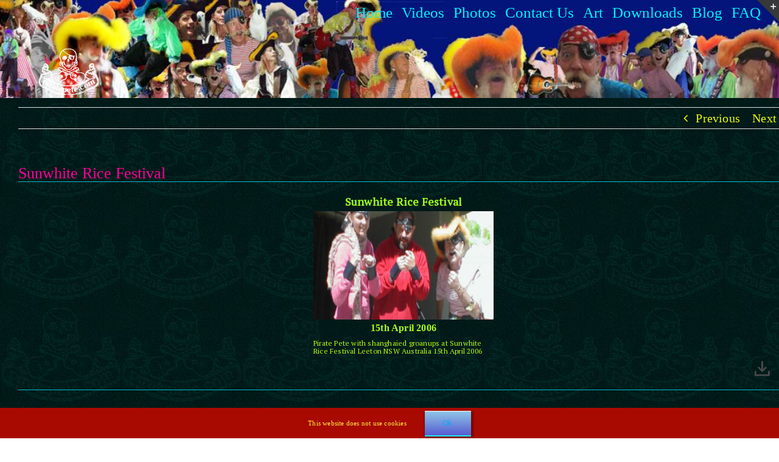

--- FILE ---
content_type: text/html; charset=UTF-8
request_url: https://piratepete.com/bwg_gallery/sunwhite-rice-festival/
body_size: 19016
content:
<!DOCTYPE html>
<html class="avada-html-layout-wide avada-html-header-position-top avada-is-100-percent-template avada-html-has-bg-image" lang="en-AU" prefix="og: http://ogp.me/ns# fb: http://ogp.me/ns/fb#">
<head>
	<meta http-equiv="X-UA-Compatible" content="IE=edge" />
	<meta http-equiv="Content-Type" content="text/html; charset=utf-8"/>
	<meta name="viewport" content="width=device-width, initial-scale=1" />
	<title>Sunwhite Rice Festival &#8211; Pirate Pete</title>
<meta name='robots' content='max-image-preview:large' />
<link rel="alternate" type="application/rss+xml" title="Pirate Pete &raquo; Feed" href="https://piratepete.com/feed/" />
<link rel="alternate" type="application/rss+xml" title="Pirate Pete &raquo; Comments Feed" href="https://piratepete.com/comments/feed/" />
								<link rel="icon" href="https://piratepete.com/wp-content/uploads/2019/07/logofav.png" type="image/png" />
		
					<!-- Apple Touch Icon -->
						<link rel="apple-touch-icon" sizes="180x180" href="https://piratepete.com/wp-content/uploads/2019/07/logoret.png" type="image/png">
		
					<!-- Android Icon -->
						<link rel="icon" sizes="192x192" href="https://piratepete.com/wp-content/uploads/2019/07/logoapp.png" type="image/png">
		
					<!-- MS Edge Icon -->
						<meta name="msapplication-TileImage" content="https://piratepete.com/wp-content/uploads/2019/07/logopad.png" type="image/png">
				<link rel="alternate" title="oEmbed (JSON)" type="application/json+oembed" href="https://piratepete.com/wp-json/oembed/1.0/embed?url=https%3A%2F%2Fpiratepete.com%2Fbwg_gallery%2Fsunwhite-rice-festival%2F" />
<link rel="alternate" title="oEmbed (XML)" type="text/xml+oembed" href="https://piratepete.com/wp-json/oembed/1.0/embed?url=https%3A%2F%2Fpiratepete.com%2Fbwg_gallery%2Fsunwhite-rice-festival%2F&#038;format=xml" />
				
		<meta property="og:locale" content="en_AU"/>
		<meta property="og:type" content="article"/>
		<meta property="og:site_name" content="Pirate Pete"/>
		<meta property="og:title" content="  Sunwhite Rice Festival"/>
				<meta property="og:url" content="https://piratepete.com/bwg_gallery/sunwhite-rice-festival/"/>
													<meta property="article:modified_time" content="2023-05-29T07:25:11+11:00"/>
											<meta property="og:image" content="https://piratepete.com/wp-content/uploads/2019/07/comlogo.gif"/>
		<meta property="og:image:width" content="196"/>
		<meta property="og:image:height" content="152"/>
		<meta property="og:image:type" content="image/gif"/>
				<style id='wp-img-auto-sizes-contain-inline-css' type='text/css'>
img:is([sizes=auto i],[sizes^="auto," i]){contain-intrinsic-size:3000px 1500px}
/*# sourceURL=wp-img-auto-sizes-contain-inline-css */
</style>
<link rel='stylesheet' id='twb-open-sans-css' href='https://fonts.googleapis.com/css?family=Open+Sans%3A300%2C400%2C500%2C600%2C700%2C800&#038;display=swap&#038;ver=6.9' type='text/css' media='all' />
<link rel='stylesheet' id='twbbwg-global-css' href='https://piratepete.com/wp-content/plugins/photo-gallery/booster/assets/css/global.css?ver=1.0.0' type='text/css' media='all' />
<style id='wp-emoji-styles-inline-css' type='text/css'>

	img.wp-smiley, img.emoji {
		display: inline !important;
		border: none !important;
		box-shadow: none !important;
		height: 1em !important;
		width: 1em !important;
		margin: 0 0.07em !important;
		vertical-align: -0.1em !important;
		background: none !important;
		padding: 0 !important;
	}
/*# sourceURL=wp-emoji-styles-inline-css */
</style>
<link rel='stylesheet' id='isell-style-css' href='https://piratepete.com/wp-content/plugins/sell-digital-downloads/css/isell_style.css?ver=2.2.6' type='text/css' media='all' />
<link rel='stylesheet' id='fusion-dynamic-css-css' href='https://piratepete.com/wp-content/uploads/fusion-styles/7f0a3ae03605db61110c040a5743972b.min.css?ver=3.14.2' type='text/css' media='all' />
<script type="text/javascript" src="https://piratepete.com/wp-includes/js/jquery/jquery.min.js?ver=3.7.1" id="jquery-core-js"></script>
<script type="text/javascript" src="https://piratepete.com/wp-includes/js/jquery/jquery-migrate.min.js?ver=3.4.1" id="jquery-migrate-js"></script>
<script type="text/javascript" src="https://piratepete.com/wp-content/plugins/photo-gallery/booster/assets/js/circle-progress.js?ver=1.2.2" id="twbbwg-circle-js"></script>
<script type="text/javascript" id="twbbwg-global-js-extra">
/* <![CDATA[ */
var twb = {"nonce":"02e838d026","ajax_url":"https://piratepete.com/wp-admin/admin-ajax.php","plugin_url":"https://piratepete.com/wp-content/plugins/photo-gallery/booster","href":"https://piratepete.com/wp-admin/admin.php?page=twbbwg_photo-gallery"};
var twb = {"nonce":"02e838d026","ajax_url":"https://piratepete.com/wp-admin/admin-ajax.php","plugin_url":"https://piratepete.com/wp-content/plugins/photo-gallery/booster","href":"https://piratepete.com/wp-admin/admin.php?page=twbbwg_photo-gallery"};
//# sourceURL=twbbwg-global-js-extra
/* ]]> */
</script>
<script type="text/javascript" src="https://piratepete.com/wp-content/plugins/photo-gallery/booster/assets/js/global.js?ver=1.0.0" id="twbbwg-global-js"></script>
<link rel="https://api.w.org/" href="https://piratepete.com/wp-json/" /><link rel="EditURI" type="application/rsd+xml" title="RSD" href="https://piratepete.com/xmlrpc.php?rsd" />
<meta name="generator" content="WordPress 6.9" />
<link rel="canonical" href="https://piratepete.com/bwg_gallery/sunwhite-rice-festival/" />
<link rel='shortlink' href='https://piratepete.com/?p=2853' />
<style type="text/css" id="css-fb-visibility">@media screen and (max-width: 640px){.fusion-no-small-visibility{display:none !important;}body .sm-text-align-center{text-align:center !important;}body .sm-text-align-left{text-align:left !important;}body .sm-text-align-right{text-align:right !important;}body .sm-text-align-justify{text-align:justify !important;}body .sm-flex-align-center{justify-content:center !important;}body .sm-flex-align-flex-start{justify-content:flex-start !important;}body .sm-flex-align-flex-end{justify-content:flex-end !important;}body .sm-mx-auto{margin-left:auto !important;margin-right:auto !important;}body .sm-ml-auto{margin-left:auto !important;}body .sm-mr-auto{margin-right:auto !important;}body .fusion-absolute-position-small{position:absolute;width:100%;}.awb-sticky.awb-sticky-small{ position: sticky; top: var(--awb-sticky-offset,0); }}@media screen and (min-width: 641px) and (max-width: 1024px){.fusion-no-medium-visibility{display:none !important;}body .md-text-align-center{text-align:center !important;}body .md-text-align-left{text-align:left !important;}body .md-text-align-right{text-align:right !important;}body .md-text-align-justify{text-align:justify !important;}body .md-flex-align-center{justify-content:center !important;}body .md-flex-align-flex-start{justify-content:flex-start !important;}body .md-flex-align-flex-end{justify-content:flex-end !important;}body .md-mx-auto{margin-left:auto !important;margin-right:auto !important;}body .md-ml-auto{margin-left:auto !important;}body .md-mr-auto{margin-right:auto !important;}body .fusion-absolute-position-medium{position:absolute;width:100%;}.awb-sticky.awb-sticky-medium{ position: sticky; top: var(--awb-sticky-offset,0); }}@media screen and (min-width: 1025px){.fusion-no-large-visibility{display:none !important;}body .lg-text-align-center{text-align:center !important;}body .lg-text-align-left{text-align:left !important;}body .lg-text-align-right{text-align:right !important;}body .lg-text-align-justify{text-align:justify !important;}body .lg-flex-align-center{justify-content:center !important;}body .lg-flex-align-flex-start{justify-content:flex-start !important;}body .lg-flex-align-flex-end{justify-content:flex-end !important;}body .lg-mx-auto{margin-left:auto !important;margin-right:auto !important;}body .lg-ml-auto{margin-left:auto !important;}body .lg-mr-auto{margin-right:auto !important;}body .fusion-absolute-position-large{position:absolute;width:100%;}.awb-sticky.awb-sticky-large{ position: sticky; top: var(--awb-sticky-offset,0); }}</style><style type="text/css" id="custom-background-css">
body.custom-background { background-color: #000975; }
</style>
			<script type="text/javascript">
			var doc = document.documentElement;
			doc.setAttribute( 'data-useragent', navigator.userAgent );
		</script>
		
	<style id='global-styles-inline-css' type='text/css'>
:root{--wp--preset--aspect-ratio--square: 1;--wp--preset--aspect-ratio--4-3: 4/3;--wp--preset--aspect-ratio--3-4: 3/4;--wp--preset--aspect-ratio--3-2: 3/2;--wp--preset--aspect-ratio--2-3: 2/3;--wp--preset--aspect-ratio--16-9: 16/9;--wp--preset--aspect-ratio--9-16: 9/16;--wp--preset--color--black: #000000;--wp--preset--color--cyan-bluish-gray: #abb8c3;--wp--preset--color--white: #ffffff;--wp--preset--color--pale-pink: #f78da7;--wp--preset--color--vivid-red: #cf2e2e;--wp--preset--color--luminous-vivid-orange: #ff6900;--wp--preset--color--luminous-vivid-amber: #fcb900;--wp--preset--color--light-green-cyan: #7bdcb5;--wp--preset--color--vivid-green-cyan: #00d084;--wp--preset--color--pale-cyan-blue: #8ed1fc;--wp--preset--color--vivid-cyan-blue: #0693e3;--wp--preset--color--vivid-purple: #9b51e0;--wp--preset--color--awb-color-1: #ffffff;--wp--preset--color--awb-color-2: #f6f6f6;--wp--preset--color--awb-color-3: #f5f902;--wp--preset--color--awb-color-4: #ffe500;--wp--preset--color--awb-color-5: #00bcd4;--wp--preset--color--awb-color-6: #08f700;--wp--preset--color--awb-color-7: #23fff4;--wp--preset--color--awb-color-8: #e900ff;--wp--preset--color--awb-color-custom-10: #e0dede;--wp--preset--color--awb-color-custom-11: #ebeaea;--wp--preset--color--awb-color-custom-12: #00fcfc;--wp--preset--color--awb-color-custom-13: #5ffc62;--wp--preset--gradient--vivid-cyan-blue-to-vivid-purple: linear-gradient(135deg,rgb(6,147,227) 0%,rgb(155,81,224) 100%);--wp--preset--gradient--light-green-cyan-to-vivid-green-cyan: linear-gradient(135deg,rgb(122,220,180) 0%,rgb(0,208,130) 100%);--wp--preset--gradient--luminous-vivid-amber-to-luminous-vivid-orange: linear-gradient(135deg,rgb(252,185,0) 0%,rgb(255,105,0) 100%);--wp--preset--gradient--luminous-vivid-orange-to-vivid-red: linear-gradient(135deg,rgb(255,105,0) 0%,rgb(207,46,46) 100%);--wp--preset--gradient--very-light-gray-to-cyan-bluish-gray: linear-gradient(135deg,rgb(238,238,238) 0%,rgb(169,184,195) 100%);--wp--preset--gradient--cool-to-warm-spectrum: linear-gradient(135deg,rgb(74,234,220) 0%,rgb(151,120,209) 20%,rgb(207,42,186) 40%,rgb(238,44,130) 60%,rgb(251,105,98) 80%,rgb(254,248,76) 100%);--wp--preset--gradient--blush-light-purple: linear-gradient(135deg,rgb(255,206,236) 0%,rgb(152,150,240) 100%);--wp--preset--gradient--blush-bordeaux: linear-gradient(135deg,rgb(254,205,165) 0%,rgb(254,45,45) 50%,rgb(107,0,62) 100%);--wp--preset--gradient--luminous-dusk: linear-gradient(135deg,rgb(255,203,112) 0%,rgb(199,81,192) 50%,rgb(65,88,208) 100%);--wp--preset--gradient--pale-ocean: linear-gradient(135deg,rgb(255,245,203) 0%,rgb(182,227,212) 50%,rgb(51,167,181) 100%);--wp--preset--gradient--electric-grass: linear-gradient(135deg,rgb(202,248,128) 0%,rgb(113,206,126) 100%);--wp--preset--gradient--midnight: linear-gradient(135deg,rgb(2,3,129) 0%,rgb(40,116,252) 100%);--wp--preset--font-size--small: 15px;--wp--preset--font-size--medium: 20px;--wp--preset--font-size--large: 30px;--wp--preset--font-size--x-large: 42px;--wp--preset--font-size--normal: 20px;--wp--preset--font-size--xlarge: 40px;--wp--preset--font-size--huge: 60px;--wp--preset--spacing--20: 0.44rem;--wp--preset--spacing--30: 0.67rem;--wp--preset--spacing--40: 1rem;--wp--preset--spacing--50: 1.5rem;--wp--preset--spacing--60: 2.25rem;--wp--preset--spacing--70: 3.38rem;--wp--preset--spacing--80: 5.06rem;--wp--preset--shadow--natural: 6px 6px 9px rgba(0, 0, 0, 0.2);--wp--preset--shadow--deep: 12px 12px 50px rgba(0, 0, 0, 0.4);--wp--preset--shadow--sharp: 6px 6px 0px rgba(0, 0, 0, 0.2);--wp--preset--shadow--outlined: 6px 6px 0px -3px rgb(255, 255, 255), 6px 6px rgb(0, 0, 0);--wp--preset--shadow--crisp: 6px 6px 0px rgb(0, 0, 0);}:where(.is-layout-flex){gap: 0.5em;}:where(.is-layout-grid){gap: 0.5em;}body .is-layout-flex{display: flex;}.is-layout-flex{flex-wrap: wrap;align-items: center;}.is-layout-flex > :is(*, div){margin: 0;}body .is-layout-grid{display: grid;}.is-layout-grid > :is(*, div){margin: 0;}:where(.wp-block-columns.is-layout-flex){gap: 2em;}:where(.wp-block-columns.is-layout-grid){gap: 2em;}:where(.wp-block-post-template.is-layout-flex){gap: 1.25em;}:where(.wp-block-post-template.is-layout-grid){gap: 1.25em;}.has-black-color{color: var(--wp--preset--color--black) !important;}.has-cyan-bluish-gray-color{color: var(--wp--preset--color--cyan-bluish-gray) !important;}.has-white-color{color: var(--wp--preset--color--white) !important;}.has-pale-pink-color{color: var(--wp--preset--color--pale-pink) !important;}.has-vivid-red-color{color: var(--wp--preset--color--vivid-red) !important;}.has-luminous-vivid-orange-color{color: var(--wp--preset--color--luminous-vivid-orange) !important;}.has-luminous-vivid-amber-color{color: var(--wp--preset--color--luminous-vivid-amber) !important;}.has-light-green-cyan-color{color: var(--wp--preset--color--light-green-cyan) !important;}.has-vivid-green-cyan-color{color: var(--wp--preset--color--vivid-green-cyan) !important;}.has-pale-cyan-blue-color{color: var(--wp--preset--color--pale-cyan-blue) !important;}.has-vivid-cyan-blue-color{color: var(--wp--preset--color--vivid-cyan-blue) !important;}.has-vivid-purple-color{color: var(--wp--preset--color--vivid-purple) !important;}.has-black-background-color{background-color: var(--wp--preset--color--black) !important;}.has-cyan-bluish-gray-background-color{background-color: var(--wp--preset--color--cyan-bluish-gray) !important;}.has-white-background-color{background-color: var(--wp--preset--color--white) !important;}.has-pale-pink-background-color{background-color: var(--wp--preset--color--pale-pink) !important;}.has-vivid-red-background-color{background-color: var(--wp--preset--color--vivid-red) !important;}.has-luminous-vivid-orange-background-color{background-color: var(--wp--preset--color--luminous-vivid-orange) !important;}.has-luminous-vivid-amber-background-color{background-color: var(--wp--preset--color--luminous-vivid-amber) !important;}.has-light-green-cyan-background-color{background-color: var(--wp--preset--color--light-green-cyan) !important;}.has-vivid-green-cyan-background-color{background-color: var(--wp--preset--color--vivid-green-cyan) !important;}.has-pale-cyan-blue-background-color{background-color: var(--wp--preset--color--pale-cyan-blue) !important;}.has-vivid-cyan-blue-background-color{background-color: var(--wp--preset--color--vivid-cyan-blue) !important;}.has-vivid-purple-background-color{background-color: var(--wp--preset--color--vivid-purple) !important;}.has-black-border-color{border-color: var(--wp--preset--color--black) !important;}.has-cyan-bluish-gray-border-color{border-color: var(--wp--preset--color--cyan-bluish-gray) !important;}.has-white-border-color{border-color: var(--wp--preset--color--white) !important;}.has-pale-pink-border-color{border-color: var(--wp--preset--color--pale-pink) !important;}.has-vivid-red-border-color{border-color: var(--wp--preset--color--vivid-red) !important;}.has-luminous-vivid-orange-border-color{border-color: var(--wp--preset--color--luminous-vivid-orange) !important;}.has-luminous-vivid-amber-border-color{border-color: var(--wp--preset--color--luminous-vivid-amber) !important;}.has-light-green-cyan-border-color{border-color: var(--wp--preset--color--light-green-cyan) !important;}.has-vivid-green-cyan-border-color{border-color: var(--wp--preset--color--vivid-green-cyan) !important;}.has-pale-cyan-blue-border-color{border-color: var(--wp--preset--color--pale-cyan-blue) !important;}.has-vivid-cyan-blue-border-color{border-color: var(--wp--preset--color--vivid-cyan-blue) !important;}.has-vivid-purple-border-color{border-color: var(--wp--preset--color--vivid-purple) !important;}.has-vivid-cyan-blue-to-vivid-purple-gradient-background{background: var(--wp--preset--gradient--vivid-cyan-blue-to-vivid-purple) !important;}.has-light-green-cyan-to-vivid-green-cyan-gradient-background{background: var(--wp--preset--gradient--light-green-cyan-to-vivid-green-cyan) !important;}.has-luminous-vivid-amber-to-luminous-vivid-orange-gradient-background{background: var(--wp--preset--gradient--luminous-vivid-amber-to-luminous-vivid-orange) !important;}.has-luminous-vivid-orange-to-vivid-red-gradient-background{background: var(--wp--preset--gradient--luminous-vivid-orange-to-vivid-red) !important;}.has-very-light-gray-to-cyan-bluish-gray-gradient-background{background: var(--wp--preset--gradient--very-light-gray-to-cyan-bluish-gray) !important;}.has-cool-to-warm-spectrum-gradient-background{background: var(--wp--preset--gradient--cool-to-warm-spectrum) !important;}.has-blush-light-purple-gradient-background{background: var(--wp--preset--gradient--blush-light-purple) !important;}.has-blush-bordeaux-gradient-background{background: var(--wp--preset--gradient--blush-bordeaux) !important;}.has-luminous-dusk-gradient-background{background: var(--wp--preset--gradient--luminous-dusk) !important;}.has-pale-ocean-gradient-background{background: var(--wp--preset--gradient--pale-ocean) !important;}.has-electric-grass-gradient-background{background: var(--wp--preset--gradient--electric-grass) !important;}.has-midnight-gradient-background{background: var(--wp--preset--gradient--midnight) !important;}.has-small-font-size{font-size: var(--wp--preset--font-size--small) !important;}.has-medium-font-size{font-size: var(--wp--preset--font-size--medium) !important;}.has-large-font-size{font-size: var(--wp--preset--font-size--large) !important;}.has-x-large-font-size{font-size: var(--wp--preset--font-size--x-large) !important;}
/*# sourceURL=global-styles-inline-css */
</style>
<link rel='stylesheet' id='bwg_fonts-css' href='https://piratepete.com/wp-content/plugins/photo-gallery/css/bwg-fonts/fonts.css?ver=0.0.1' type='text/css' media='all' />
<link rel='stylesheet' id='sumoselect-css' href='https://piratepete.com/wp-content/plugins/photo-gallery/css/sumoselect.min.css?ver=3.4.6' type='text/css' media='all' />
<link rel='stylesheet' id='mCustomScrollbar-css' href='https://piratepete.com/wp-content/plugins/photo-gallery/css/jquery.mCustomScrollbar.min.css?ver=3.1.5' type='text/css' media='all' />
<link rel='stylesheet' id='bwg_googlefonts-css' href='https://fonts.googleapis.com/css?family=Ubuntu|PT+Serif&#038;subset=greek,latin,greek-ext,vietnamese,cyrillic-ext,latin-ext,cyrillic' type='text/css' media='all' />
<link rel='stylesheet' id='bwg_frontend-css' href='https://piratepete.com/wp-content/plugins/photo-gallery/css/styles.min.css?ver=1.8.35' type='text/css' media='all' />
<style id='bwg_frontend-inline-css' type='text/css'>
    #bwg_container1_0 #bwg_container2_0 .bwg-container-0.bwg-standard-thumbnails {
      width: 1204px;
              justify-content: center;
        margin:0 auto !important;
              background-color: rgba(255, 255, 255, 0.00);
            padding-left: 4px;
      padding-top: 4px;
      max-width: 100%;
            }
        #bwg_container1_0 #bwg_container2_0 .bwg-container-0.bwg-standard-thumbnails .bwg-item {
    justify-content: flex-start;
      max-width: 300px;
          }
    #bwg_container1_0 #bwg_container2_0 .bwg-container-0.bwg-standard-thumbnails .bwg-item a {
       margin-right: 4px;
       margin-bottom: 4px;
    }
    #bwg_container1_0 #bwg_container2_0 .bwg-container-0.bwg-standard-thumbnails .bwg-item0 {
      padding: 0px;
            background-color:rgba(50,137,255, 0.30);
      border: 5px none #FFFFFF;
      opacity: 1.00;
      border-radius: 0;
      box-shadow: ;
    }
    #bwg_container1_0 #bwg_container2_0 .bwg-container-0.bwg-standard-thumbnails .bwg-item1 img {
      max-height: none;
      max-width: none;
      padding: 0 !important;
    }
         @media only screen and (min-width: 480px) {
		#bwg_container1_0 #bwg_container2_0 .bwg-container-0.bwg-standard-thumbnails .bwg-item1 img {
			-webkit-transition: all .3s; transition: all .3s;		}
		#bwg_container1_0 #bwg_container2_0 .bwg-container-0.bwg-standard-thumbnails .bwg-item1 img:hover {
			-ms-transform: scale(1.08);
			-webkit-transform: scale(1.08);
			transform: scale(1.08);
		}
		      }
	    #bwg_container1_0 #bwg_container2_0 .bwg-container-0.bwg-standard-thumbnails .bwg-item1 {
      padding-top: 60%;
    }
        #bwg_container1_0 #bwg_container2_0 .bwg-container-0.bwg-standard-thumbnails .bwg-title2,
    #bwg_container1_0 #bwg_container2_0 .bwg-container-0.bwg-standard-thumbnails .bwg-ecommerce2 {
      color: #ABFD16;
      font-family: serif;
      font-size: 16px;
      font-weight: bold;
      padding: 5px;
      text-shadow: ;
      max-height: 100%;
    }
    #bwg_container1_0 #bwg_container2_0 .bwg-container-0.bwg-standard-thumbnails .bwg-thumb-description span {
    color: #B5F90D;
    font-family: PT Serif;
    font-size: 12px;
    max-height: 100%;
    word-wrap: break-word;
    }
    #bwg_container1_0 #bwg_container2_0 .bwg-container-0.bwg-standard-thumbnails .bwg-play-icon2 {
      font-size: 32px;
    }
    #bwg_container1_0 #bwg_container2_0 .bwg-container-0.bwg-standard-thumbnails .bwg-ecommerce2 {
      font-size: 19.2px;
      color: #ABFD16;
    }
    
        #bwg_container1_0 #bwg_container2_0 .bwg_gal_title_0 {
          display: block;
          padding: 2px;
          background-color: rgba(0, 0, 0, 0);
          line-height: 20px;
          font-family: PT Serif;
          font-size: 18px;
          font-weight: bold;
          color: #9EFF1A;
          text-shadow: ;
          text-align: center;
        }
        #bwg_container1_0 #bwg_container2_0 .bwg_gal_description_0 {
          margin: 20px 0;
          word-break: break-word;
          text-align: justify;
          font-size: 15px;
          font-weight: unset;
        }
        
          #bwg_container1_0 #bwg_container2_0 #spider_popup_overlay_0 {
          background-color: #000000;
          opacity: 0.70;
          }
          
/*# sourceURL=bwg_frontend-inline-css */
</style>
<link rel='stylesheet' id='owl_carousel_css-css' href='https://piratepete.com/wp-content/plugins/slide-anything/owl-carousel/owl.carousel.css?ver=2.2.1.1' type='text/css' media='all' />
<link rel='stylesheet' id='owl_theme_css-css' href='https://piratepete.com/wp-content/plugins/slide-anything/owl-carousel/sa-owl-theme.css?ver=2.0' type='text/css' media='all' />
<link rel='stylesheet' id='owl_animate_css-css' href='https://piratepete.com/wp-content/plugins/slide-anything/owl-carousel/animate.min.css?ver=2.0' type='text/css' media='all' />
<link rel='stylesheet' id='lightgallery_css-css' href='https://piratepete.com/wp-content/plugins/slide-anything/lightgallery/css/lightgallery.css?ver=2.5.0' type='text/css' media='all' />
<link rel='stylesheet' id='lightgallery_bundle_css-css' href='https://piratepete.com/wp-content/plugins/slide-anything/lightgallery/css/lightgallery-bundle.min.css?ver=2.5.0' type='text/css' media='all' />
<style id='wp-block-library-inline-css' type='text/css'>
:root{--wp-block-synced-color:#7a00df;--wp-block-synced-color--rgb:122,0,223;--wp-bound-block-color:var(--wp-block-synced-color);--wp-editor-canvas-background:#ddd;--wp-admin-theme-color:#007cba;--wp-admin-theme-color--rgb:0,124,186;--wp-admin-theme-color-darker-10:#006ba1;--wp-admin-theme-color-darker-10--rgb:0,107,160.5;--wp-admin-theme-color-darker-20:#005a87;--wp-admin-theme-color-darker-20--rgb:0,90,135;--wp-admin-border-width-focus:2px}@media (min-resolution:192dpi){:root{--wp-admin-border-width-focus:1.5px}}.wp-element-button{cursor:pointer}:root .has-very-light-gray-background-color{background-color:#eee}:root .has-very-dark-gray-background-color{background-color:#313131}:root .has-very-light-gray-color{color:#eee}:root .has-very-dark-gray-color{color:#313131}:root .has-vivid-green-cyan-to-vivid-cyan-blue-gradient-background{background:linear-gradient(135deg,#00d084,#0693e3)}:root .has-purple-crush-gradient-background{background:linear-gradient(135deg,#34e2e4,#4721fb 50%,#ab1dfe)}:root .has-hazy-dawn-gradient-background{background:linear-gradient(135deg,#faaca8,#dad0ec)}:root .has-subdued-olive-gradient-background{background:linear-gradient(135deg,#fafae1,#67a671)}:root .has-atomic-cream-gradient-background{background:linear-gradient(135deg,#fdd79a,#004a59)}:root .has-nightshade-gradient-background{background:linear-gradient(135deg,#330968,#31cdcf)}:root .has-midnight-gradient-background{background:linear-gradient(135deg,#020381,#2874fc)}:root{--wp--preset--font-size--normal:16px;--wp--preset--font-size--huge:42px}.has-regular-font-size{font-size:1em}.has-larger-font-size{font-size:2.625em}.has-normal-font-size{font-size:var(--wp--preset--font-size--normal)}.has-huge-font-size{font-size:var(--wp--preset--font-size--huge)}.has-text-align-center{text-align:center}.has-text-align-left{text-align:left}.has-text-align-right{text-align:right}.has-fit-text{white-space:nowrap!important}#end-resizable-editor-section{display:none}.aligncenter{clear:both}.items-justified-left{justify-content:flex-start}.items-justified-center{justify-content:center}.items-justified-right{justify-content:flex-end}.items-justified-space-between{justify-content:space-between}.screen-reader-text{border:0;clip-path:inset(50%);height:1px;margin:-1px;overflow:hidden;padding:0;position:absolute;width:1px;word-wrap:normal!important}.screen-reader-text:focus{background-color:#ddd;clip-path:none;color:#444;display:block;font-size:1em;height:auto;left:5px;line-height:normal;padding:15px 23px 14px;text-decoration:none;top:5px;width:auto;z-index:100000}html :where(.has-border-color){border-style:solid}html :where([style*=border-top-color]){border-top-style:solid}html :where([style*=border-right-color]){border-right-style:solid}html :where([style*=border-bottom-color]){border-bottom-style:solid}html :where([style*=border-left-color]){border-left-style:solid}html :where([style*=border-width]){border-style:solid}html :where([style*=border-top-width]){border-top-style:solid}html :where([style*=border-right-width]){border-right-style:solid}html :where([style*=border-bottom-width]){border-bottom-style:solid}html :where([style*=border-left-width]){border-left-style:solid}html :where(img[class*=wp-image-]){height:auto;max-width:100%}:where(figure){margin:0 0 1em}html :where(.is-position-sticky){--wp-admin--admin-bar--position-offset:var(--wp-admin--admin-bar--height,0px)}@media screen and (max-width:600px){html :where(.is-position-sticky){--wp-admin--admin-bar--position-offset:0px}}
/*wp_block_styles_on_demand_placeholder:697884e533a20*/
/*# sourceURL=wp-block-library-inline-css */
</style>
<style id='wp-block-library-theme-inline-css' type='text/css'>
.wp-block-audio :where(figcaption){color:#555;font-size:13px;text-align:center}.is-dark-theme .wp-block-audio :where(figcaption){color:#ffffffa6}.wp-block-audio{margin:0 0 1em}.wp-block-code{border:1px solid #ccc;border-radius:4px;font-family:Menlo,Consolas,monaco,monospace;padding:.8em 1em}.wp-block-embed :where(figcaption){color:#555;font-size:13px;text-align:center}.is-dark-theme .wp-block-embed :where(figcaption){color:#ffffffa6}.wp-block-embed{margin:0 0 1em}.blocks-gallery-caption{color:#555;font-size:13px;text-align:center}.is-dark-theme .blocks-gallery-caption{color:#ffffffa6}:root :where(.wp-block-image figcaption){color:#555;font-size:13px;text-align:center}.is-dark-theme :root :where(.wp-block-image figcaption){color:#ffffffa6}.wp-block-image{margin:0 0 1em}.wp-block-pullquote{border-bottom:4px solid;border-top:4px solid;color:currentColor;margin-bottom:1.75em}.wp-block-pullquote :where(cite),.wp-block-pullquote :where(footer),.wp-block-pullquote__citation{color:currentColor;font-size:.8125em;font-style:normal;text-transform:uppercase}.wp-block-quote{border-left:.25em solid;margin:0 0 1.75em;padding-left:1em}.wp-block-quote cite,.wp-block-quote footer{color:currentColor;font-size:.8125em;font-style:normal;position:relative}.wp-block-quote:where(.has-text-align-right){border-left:none;border-right:.25em solid;padding-left:0;padding-right:1em}.wp-block-quote:where(.has-text-align-center){border:none;padding-left:0}.wp-block-quote.is-large,.wp-block-quote.is-style-large,.wp-block-quote:where(.is-style-plain){border:none}.wp-block-search .wp-block-search__label{font-weight:700}.wp-block-search__button{border:1px solid #ccc;padding:.375em .625em}:where(.wp-block-group.has-background){padding:1.25em 2.375em}.wp-block-separator.has-css-opacity{opacity:.4}.wp-block-separator{border:none;border-bottom:2px solid;margin-left:auto;margin-right:auto}.wp-block-separator.has-alpha-channel-opacity{opacity:1}.wp-block-separator:not(.is-style-wide):not(.is-style-dots){width:100px}.wp-block-separator.has-background:not(.is-style-dots){border-bottom:none;height:1px}.wp-block-separator.has-background:not(.is-style-wide):not(.is-style-dots){height:2px}.wp-block-table{margin:0 0 1em}.wp-block-table td,.wp-block-table th{word-break:normal}.wp-block-table :where(figcaption){color:#555;font-size:13px;text-align:center}.is-dark-theme .wp-block-table :where(figcaption){color:#ffffffa6}.wp-block-video :where(figcaption){color:#555;font-size:13px;text-align:center}.is-dark-theme .wp-block-video :where(figcaption){color:#ffffffa6}.wp-block-video{margin:0 0 1em}:root :where(.wp-block-template-part.has-background){margin-bottom:0;margin-top:0;padding:1.25em 2.375em}
/*# sourceURL=/wp-includes/css/dist/block-library/theme.min.css */
</style>
<style id='classic-theme-styles-inline-css' type='text/css'>
/*! This file is auto-generated */
.wp-block-button__link{color:#fff;background-color:#32373c;border-radius:9999px;box-shadow:none;text-decoration:none;padding:calc(.667em + 2px) calc(1.333em + 2px);font-size:1.125em}.wp-block-file__button{background:#32373c;color:#fff;text-decoration:none}
/*# sourceURL=/wp-includes/css/classic-themes.min.css */
</style>
</head>

<body class="wp-singular bwg_gallery-template-default single single-bwg_gallery postid-2853 custom-background wp-custom-logo wp-theme-Avada has-sidebar fusion-image-hovers fusion-pagination-sizing fusion-button_type-3d fusion-button_span-no fusion-button_gradient-linear avada-image-rollover-circle-yes avada-image-rollover-yes avada-image-rollover-direction-left fusion-has-button-gradient fusion-body ltr fusion-sticky-header no-tablet-sticky-header no-mobile-sticky-header no-mobile-slidingbar no-mobile-totop avada-has-rev-slider-styles fusion-disable-outline fusion-sub-menu-fade mobile-logo-pos-left layout-wide-mode avada-has-boxed-modal-shadow-none layout-scroll-offset-full avada-has-zero-margin-offset-top fusion-top-header menu-text-align-left mobile-menu-design-modern fusion-show-pagination-text fusion-header-layout-v1 avada-responsive avada-footer-fx-none avada-menu-highlight-style-textcolor fusion-search-form-classic fusion-main-menu-search-dropdown fusion-avatar-square avada-sticky-shrinkage avada-dropdown-styles avada-blog-layout-timeline avada-blog-archive-layout-timeline avada-header-shadow-no avada-menu-icon-position-left avada-has-pagetitle-100-width avada-has-pagetitle-bg-parallax avada-has-titlebar-hide avada-has-footer-widget-bg-image avada-has-slidingbar-widgets avada-has-slidingbar-position-top avada-slidingbar-toggle-style-triangle avada-has-slidingbar-sticky avada-has-header-bg-image avada-header-bg-no-repeat avada-has-header-bg-full avada-has-pagination-padding avada-flyout-menu-direction-fade avada-ec-views-v1 awb-link-decoration" data-awb-post-id="2853">
		<a class="skip-link screen-reader-text" href="#content">Skip to content</a>

	<div id="boxed-wrapper">
		
		<div id="wrapper" class="fusion-wrapper">
			<div id="home" style="position:relative;top:-1px;"></div>
							
					
			<header class="fusion-header-wrapper">
				<div class="fusion-header-v1 fusion-logo-alignment fusion-logo-left fusion-sticky-menu-1 fusion-sticky-logo-1 fusion-mobile-logo-1  fusion-mobile-menu-design-modern">
					<div class="fusion-header-sticky-height"></div>
<div class="fusion-header">
	<div class="fusion-row">
					<div class="fusion-logo" data-margin-top="80px" data-margin-bottom="5px" data-margin-left="34px" data-margin-right="0px">
			<a class="fusion-logo-link"  href="https://piratepete.com/" >

						<!-- standard logo -->
			<img src="https://piratepete.com/wp-content/uploads/2019/07/comlogo.gif" srcset="https://piratepete.com/wp-content/uploads/2019/07/comlogo.gif 1x, https://piratepete.com/wp-content/uploads/2019/07/comlogo.gif 2x" width="196" height="152" style="max-height:152px;height:auto;" alt="Pirate Pete Logo" data-retina_logo_url="https://piratepete.com/wp-content/uploads/2019/07/comlogo.gif" class="fusion-standard-logo" />

											<!-- mobile logo -->
				<img src="https://piratepete.com/wp-content/uploads/2019/07/comlogo.gif" srcset="https://piratepete.com/wp-content/uploads/2019/07/comlogo.gif 1x, https://piratepete.com/wp-content/uploads/2019/07/comlogo.gif 2x" width="196" height="152" style="max-height:152px;height:auto;" alt="Pirate Pete Logo" data-retina_logo_url="https://piratepete.com/wp-content/uploads/2019/07/comlogo.gif" class="fusion-mobile-logo" />
			
											<!-- sticky header logo -->
				<img src="https://piratepete.com/wp-content/uploads/2019/07/comlogo.gif" srcset="https://piratepete.com/wp-content/uploads/2019/07/comlogo.gif 1x, https://piratepete.com/wp-content/uploads/2019/07/comlogo-2-e1561975253180.gif 2x" width="196" height="152" style="max-height:152px;height:auto;" alt="Pirate Pete Logo" data-retina_logo_url="https://piratepete.com/wp-content/uploads/2019/07/comlogo-2-e1561975253180.gif" class="fusion-sticky-logo" />
					</a>
		</div>		<nav class="fusion-main-menu" aria-label="Main Menu"><ul id="menu-primary-menu" class="fusion-menu"><li  id="menu-item-260"  class="menu-item menu-item-type-custom menu-item-object-custom menu-item-home menu-item-260"  data-item-id="260"><a  href="https://piratepete.com/" class="fusion-textcolor-highlight"><span class="menu-text">Home</span></a></li><li  id="menu-item-336"  class="menu-item menu-item-type-post_type menu-item-object-page menu-item-336"  data-item-id="336"><a  href="https://piratepete.com/video-gallery/" class="fusion-textcolor-highlight"><span class="menu-text">Videos</span></a></li><li  id="menu-item-230"  class="menu-item menu-item-type-post_type menu-item-object-page menu-item-230"  data-item-id="230"><a  href="https://piratepete.com/photo-gallery/" class="fusion-textcolor-highlight"><span class="menu-text">Photos</span></a></li><li  id="menu-item-1842"  class="menu-item menu-item-type-post_type menu-item-object-page menu-item-1842"  data-item-id="1842"><a  href="https://piratepete.com/contact-us/" class="fusion-textcolor-highlight"><span class="menu-text">Contact Us</span></a></li><li  id="menu-item-4268"  class="menu-item menu-item-type-post_type menu-item-object-page menu-item-4268"  data-item-id="4268"><a  href="https://piratepete.com/art/" class="fusion-textcolor-highlight"><span class="menu-text">Art</span></a></li><li  id="menu-item-2138"  class="menu-item menu-item-type-post_type menu-item-object-page menu-item-has-children menu-item-2138 fusion-dropdown-menu"  data-item-id="2138"><a  href="https://piratepete.com/downloads/" class="fusion-textcolor-highlight"><span class="menu-text">Downloads</span></a><ul class="sub-menu"><li  id="menu-item-2136"  class="menu-item menu-item-type-post_type menu-item-object-page menu-item-2136 fusion-dropdown-submenu" ><a  href="https://piratepete.com/downloads/aarghh-complete-album-download/" class="fusion-textcolor-highlight"><span>Aarghh! Complete Album</span></a></li><li  id="menu-item-2137"  class="menu-item menu-item-type-post_type menu-item-object-page menu-item-2137 fusion-dropdown-submenu" ><a  href="https://piratepete.com/downloads/avast-yer-lubbers-complete-album-download/" class="fusion-textcolor-highlight"><span>Avast Yer Lubbers Complete Album</span></a></li><li  id="menu-item-2167"  class="menu-item menu-item-type-post_type menu-item-object-page menu-item-2167 fusion-dropdown-submenu" ><a  href="https://piratepete.com/downloads/heres-me-buccaneers-complete-album-download/" class="fusion-textcolor-highlight"><span>Here&#8217;s Me Buccaneers Complete Album</span></a></li><li  id="menu-item-1869"  class="menu-item menu-item-type-post_type menu-item-object-page menu-item-1869 fusion-dropdown-submenu" ><a  href="https://piratepete.com/downloads/" class="fusion-textcolor-highlight"><span>Samples</span></a></li></ul></li><li  id="menu-item-1165"  class="menu-item menu-item-type-post_type menu-item-object-page current_page_parent menu-item-1165"  data-item-id="1165"><a  href="https://piratepete.com/pirate-petes-blog/" class="fusion-textcolor-highlight"><span class="menu-text">Blog</span></a></li><li  id="menu-item-4910"  class="menu-item menu-item-type-post_type menu-item-object-page menu-item-has-children menu-item-4910 fusion-dropdown-menu"  data-item-id="4910"><a  href="https://piratepete.com/faq/" class="fusion-textcolor-highlight"><span class="menu-text">FAQ</span></a><ul class="sub-menu"><li  id="menu-item-4911"  class="menu-item menu-item-type-post_type menu-item-object-page menu-item-4911 fusion-dropdown-submenu" ><a  href="https://piratepete.com/about/" class="fusion-textcolor-highlight"><span>About</span></a></li><li  id="menu-item-1886"  class="menu-item menu-item-type-post_type menu-item-object-page menu-item-privacy-policy menu-item-1886 fusion-dropdown-submenu" ><a  href="https://piratepete.com/privacy-policy/" class="fusion-textcolor-highlight"><span>Privacy Policy</span></a></li></ul></li></ul></nav><nav class="fusion-main-menu fusion-sticky-menu" aria-label="Main Menu Sticky"><ul id="menu-primary-menu-1" class="fusion-menu"><li   class="menu-item menu-item-type-custom menu-item-object-custom menu-item-home menu-item-260"  data-item-id="260"><a  href="https://piratepete.com/" class="fusion-textcolor-highlight"><span class="menu-text">Home</span></a></li><li   class="menu-item menu-item-type-post_type menu-item-object-page menu-item-336"  data-item-id="336"><a  href="https://piratepete.com/video-gallery/" class="fusion-textcolor-highlight"><span class="menu-text">Videos</span></a></li><li   class="menu-item menu-item-type-post_type menu-item-object-page menu-item-230"  data-item-id="230"><a  href="https://piratepete.com/photo-gallery/" class="fusion-textcolor-highlight"><span class="menu-text">Photos</span></a></li><li   class="menu-item menu-item-type-post_type menu-item-object-page menu-item-1842"  data-item-id="1842"><a  href="https://piratepete.com/contact-us/" class="fusion-textcolor-highlight"><span class="menu-text">Contact Us</span></a></li><li   class="menu-item menu-item-type-post_type menu-item-object-page menu-item-4268"  data-item-id="4268"><a  href="https://piratepete.com/art/" class="fusion-textcolor-highlight"><span class="menu-text">Art</span></a></li><li   class="menu-item menu-item-type-post_type menu-item-object-page menu-item-has-children menu-item-2138 fusion-dropdown-menu"  data-item-id="2138"><a  href="https://piratepete.com/downloads/" class="fusion-textcolor-highlight"><span class="menu-text">Downloads</span></a><ul class="sub-menu"><li   class="menu-item menu-item-type-post_type menu-item-object-page menu-item-2136 fusion-dropdown-submenu" ><a  href="https://piratepete.com/downloads/aarghh-complete-album-download/" class="fusion-textcolor-highlight"><span>Aarghh! Complete Album</span></a></li><li   class="menu-item menu-item-type-post_type menu-item-object-page menu-item-2137 fusion-dropdown-submenu" ><a  href="https://piratepete.com/downloads/avast-yer-lubbers-complete-album-download/" class="fusion-textcolor-highlight"><span>Avast Yer Lubbers Complete Album</span></a></li><li   class="menu-item menu-item-type-post_type menu-item-object-page menu-item-2167 fusion-dropdown-submenu" ><a  href="https://piratepete.com/downloads/heres-me-buccaneers-complete-album-download/" class="fusion-textcolor-highlight"><span>Here&#8217;s Me Buccaneers Complete Album</span></a></li><li   class="menu-item menu-item-type-post_type menu-item-object-page menu-item-1869 fusion-dropdown-submenu" ><a  href="https://piratepete.com/downloads/" class="fusion-textcolor-highlight"><span>Samples</span></a></li></ul></li><li   class="menu-item menu-item-type-post_type menu-item-object-page current_page_parent menu-item-1165"  data-item-id="1165"><a  href="https://piratepete.com/pirate-petes-blog/" class="fusion-textcolor-highlight"><span class="menu-text">Blog</span></a></li><li   class="menu-item menu-item-type-post_type menu-item-object-page menu-item-has-children menu-item-4910 fusion-dropdown-menu"  data-item-id="4910"><a  href="https://piratepete.com/faq/" class="fusion-textcolor-highlight"><span class="menu-text">FAQ</span></a><ul class="sub-menu"><li   class="menu-item menu-item-type-post_type menu-item-object-page menu-item-4911 fusion-dropdown-submenu" ><a  href="https://piratepete.com/about/" class="fusion-textcolor-highlight"><span>About</span></a></li><li   class="menu-item menu-item-type-post_type menu-item-object-page menu-item-privacy-policy menu-item-1886 fusion-dropdown-submenu" ><a  href="https://piratepete.com/privacy-policy/" class="fusion-textcolor-highlight"><span>Privacy Policy</span></a></li></ul></li></ul></nav><div class="fusion-mobile-navigation"><ul id="menu-mobile-menu" class="fusion-mobile-menu"><li  id="menu-item-253"  class="menu-item menu-item-type-post_type menu-item-object-page menu-item-253"  data-item-id="253"><a  href="https://piratepete.com/photo-gallery/" class="fusion-textcolor-highlight"><span class="menu-text">Photos</span></a></li><li  id="menu-item-1344"  class="menu-item menu-item-type-post_type menu-item-object-page menu-item-1344"  data-item-id="1344"><a  href="https://piratepete.com/video-gallery/" class="fusion-textcolor-highlight"><span class="menu-text">Videos</span></a></li><li  id="menu-item-2923"  class="menu-item menu-item-type-post_type menu-item-object-page menu-item-2923"  data-item-id="2923"><a  href="https://piratepete.com/downloads/" class="fusion-textcolor-highlight"><span class="menu-text">Downloads</span></a></li><li  id="menu-item-1736"  class="menu-item menu-item-type-post_type menu-item-object-page current_page_parent menu-item-1736"  data-item-id="1736"><a  href="https://piratepete.com/pirate-petes-blog/" class="fusion-textcolor-highlight"><span class="menu-text">Pirate Petes Blog</span></a></li><li  id="menu-item-251"  class="menu-item menu-item-type-post_type menu-item-object-page menu-item-has-children menu-item-251 fusion-dropdown-menu"  data-item-id="251"><a  href="https://piratepete.com/online-bookings/" class="fusion-textcolor-highlight"><span class="menu-text">Bookings</span></a><ul class="sub-menu"><li  id="menu-item-1833"  class="menu-item menu-item-type-post_type menu-item-object-page menu-item-1833 fusion-dropdown-submenu" ><a  href="https://piratepete.com/1809-2/" class="fusion-textcolor-highlight"><span>Itinerary</span></a></li><li  id="menu-item-1843"  class="menu-item menu-item-type-post_type menu-item-object-page menu-item-1843 fusion-dropdown-submenu" ><a  href="https://piratepete.com/contact-us/" class="fusion-textcolor-highlight"><span>Contact Us</span></a></li></ul></li><li  id="menu-item-2922"  class="menu-item menu-item-type-custom menu-item-object-custom menu-item-home menu-item-2922"  data-item-id="2922"><a  href="https://piratepete.com" class="fusion-textcolor-highlight"><span class="menu-text">Home</span></a></li></ul></div>	<div class="fusion-mobile-menu-icons">
							<a href="#" class="fusion-icon awb-icon-bars" aria-label="Toggle mobile menu" aria-expanded="false"></a>
		
		
		
			</div>

<nav class="fusion-mobile-nav-holder fusion-mobile-menu-text-align-center" aria-label="Main Menu Mobile"></nav>

	<nav class="fusion-mobile-nav-holder fusion-mobile-menu-text-align-center fusion-mobile-sticky-nav-holder" aria-label="Main Menu Mobile Sticky"></nav>
					</div>
</div>
				</div>
				<div class="fusion-clearfix"></div>
			</header>
								
							<div id="sliders-container" class="fusion-slider-visibility">
					</div>
				
					
							
			
						<main id="main" class="clearfix width-100">
				<div class="fusion-row" style="max-width:100%;">

<section id="content" style="float: left;">
			<div class="single-navigation clearfix">
			<a href="https://piratepete.com/bwg_gallery/eden-whale-festival/" rel="prev">Previous</a>			<a href="https://piratepete.com/bwg_gallery/grenfell-family-fun-day/" rel="next">Next</a>		</div>
	
					<article id="post-2853" class="post post-2853 bwg_gallery type-bwg_gallery status-publish hentry">
																		<h1 class="entry-title fusion-post-title">Sunwhite Rice Festival</h1>							
									
						<div class="post-content">
				<div class="fusion-fullwidth fullwidth-box fusion-builder-row-1 fusion-flex-container nonhundred-percent-fullwidth non-hundred-percent-height-scrolling" style="--awb-border-radius-top-left:0px;--awb-border-radius-top-right:0px;--awb-border-radius-bottom-right:0px;--awb-border-radius-bottom-left:0px;--awb-flex-wrap:wrap;" ><div class="fusion-builder-row fusion-row fusion-flex-align-items-flex-start fusion-flex-content-wrap" style="max-width:1560px;margin-left: calc(-4% / 2 );margin-right: calc(-4% / 2 );"><div class="fusion-layout-column fusion_builder_column fusion-builder-column-0 fusion_builder_column_1_1 1_1 fusion-flex-column" style="--awb-bg-size:cover;--awb-width-large:100%;--awb-margin-top-large:0px;--awb-spacing-right-large:1.92%;--awb-margin-bottom-large:0px;--awb-spacing-left-large:1.92%;--awb-width-medium:100%;--awb-spacing-right-medium:1.92%;--awb-spacing-left-medium:1.92%;--awb-width-small:100%;--awb-spacing-right-small:1.92%;--awb-spacing-left-small:1.92%;"><div class="fusion-column-wrapper fusion-flex-justify-content-flex-start fusion-content-layout-column"><div class="fusion-text fusion-text-1"><script type="text/javascript" src="https://piratepete.com/wp-content/plugins/photo-gallery/js/jquery.mCustomScrollbar.concat.min.js?ver=3.1.5" id="mCustomScrollbar-js"></script><script type="text/javascript" src="https://piratepete.com/wp-content/plugins/photo-gallery/js/jquery.fullscreen.min.js?ver=0.6.0" id="jquery-fullscreen-js"></script><script type="text/javascript" src="https://piratepete.com/wp-content/plugins/photo-gallery/js/tocca.min.js?ver=2.0.9" id="bwg_mobile-js"></script><script type="text/javascript" src="https://piratepete.com/wp-content/plugins/photo-gallery/js/jquery.sumoselect.min.js?ver=3.4.6" id="sumoselect-js"></script><script type="text/javascript" id="bwg_frontend-js-extra">/* <![CDATA[ */var bwg_objectsL10n = {"bwg_field_required":"field is required.","bwg_mail_validation":"This is not a valid email address.","bwg_search_result":"There are no images matching your search.","bwg_select_tag":"Select Tag","bwg_order_by":"Order By","bwg_search":"Search","bwg_show_ecommerce":"Show eCommerce","bwg_hide_ecommerce":"Hide eCommerce","bwg_show_comments":"Show Comments","bwg_hide_comments":"Hide Comments","bwg_restore":"Restore","bwg_maximize":"Maximise","bwg_fullscreen":"Fullscreen","bwg_exit_fullscreen":"Exit Fullscreen","bwg_search_tag":"SEARCH...","bwg_tag_no_match":"No tags found","bwg_all_tags_selected":"All tags selected","bwg_tags_selected":"tags selected","play":"Play","pause":"Pause","is_pro":"","bwg_play":"Play","bwg_pause":"Pause","bwg_hide_info":"Hide info","bwg_show_info":"Show info","bwg_hide_rating":"Hide rating","bwg_show_rating":"Show rating","ok":"Ok","cancel":"Cancel","select_all":"Select all","lazy_load":"1","lazy_loader":"https://piratepete.com/wp-content/plugins/photo-gallery/images/ajax_loader.png","front_ajax":"1","bwg_tag_see_all":"see all tags","bwg_tag_see_less":"see less tags"};//# sourceURL=bwg_frontend-js-extra/* ]]&gt; */</script><script type="text/javascript" src="https://piratepete.com/wp-content/plugins/photo-gallery/js/scripts.min.js?ver=1.8.35" id="bwg_frontend-js"></script>    <div id="bwg_container1_0"         class="bwg_container bwg_thumbnail bwg_thumbnails "         data-right-click-protection="0"         data-bwg="0"         data-scroll="0"         data-gallery-type="thumbnails"         data-gallery-view-type="thumbnails"         data-current-url="/bwg_gallery/sunwhite-rice-festival/"         data-lightbox-url="https://piratepete.com/wp-admin/admin-ajax.php?action=GalleryBox&#038;current_view=0&#038;gallery_id=583&#038;tag=0&#038;theme_id=2&#038;shortcode_id=597&#038;sort_by=date&#038;order_by=asc&#038;current_url=%2Fbwg_gallery%2Fsunwhite-rice-festival%2F"         data-gallery-id="583"         data-popup-width="900"         data-popup-height="600"         data-is-album="gallery"         data-buttons-position="bottom">      <div id="bwg_container2_0">             <div id="ajax_loading_0" class="bwg_loading_div_1">      <div class="bwg_loading_div_2">        <div class="bwg_loading_div_3">          <div id="loading_div_0" class="bwg_spider_ajax_loading">          </div>        </div>      </div>    </div>            <form id="gal_front_form_0"              class="bwg-hidden"              method="post"              action="#"              data-current="0"              data-shortcode-id="597"              data-gallery-type="thumbnails"              data-gallery-id="583"              data-tag="0"              data-album-id="0"              data-theme-id="2"              data-ajax-url="https://piratepete.com/wp-admin/admin-ajax.php?action=bwg_frontend_data">          <div id="bwg_container3_0" class="bwg-background bwg-background-0">                    <div class="bwg_gal_title_0">Sunwhite Rice Festival</div>            <div data-max-count="4"         data-thumbnail-width="300"         data-bwg="0"         data-gallery-id="583"         data-lightbox-url="https://piratepete.com/wp-admin/admin-ajax.php?action=GalleryBox&amp;current_view=0&amp;gallery_id=583&amp;tag=0&amp;theme_id=2&amp;shortcode_id=597&amp;sort_by=date&amp;order_by=asc&amp;current_url=%2Fbwg_gallery%2Fsunwhite-rice-festival%2F"         id="bwg_thumbnails_0"         class="bwg-container-0 bwg-thumbnails bwg-standard-thumbnails bwg-container bwg-border-box">            <div class="bwg-item">        <a class="bwg-a  bwg_lightbox"  data-image-id="3784" href="https://piratepete.com/wp-content/uploads/photo-gallery/imported_from_media_libray/150406.jpg?bwg=1553219584" data-elementor-open-lightbox="no">                <div class="bwg-item0  lazy_loader ">          <div class="bwg-item1 ">            <div class="bwg-item2">              <img decoding="async" class="skip-lazy bwg_standart_thumb_img_0  bwg_lazyload "                   data-id="3784"                   data-width=""                   data-height=""                   data-src="https://piratepete.com/wp-content/uploads/photo-gallery/imported_from_media_libray/thumb/150406.jpg?bwg=1553219584"                   src="https://piratepete.com/wp-content/plugins/photo-gallery/images/lazy_placeholder.gif"                   alt="15th April 2006"                   title="15th April 2006" />            </div>            <div class="">                                                      </div>          </div>        </div>                <div class="bwg-title1"><div class="bwg-title2">15th April 2006</div></div>        </a>        <div class="bwg-thumb-description bwg_thumb_description_0"><span>Pirate Pete with shanghaied groanups at Sunwhite Rice Festival Leeton NSW Australia 15th April 2006</span></div>      </div>          </div>            <div class="bwg_download_gallery">          <a href="https://piratepete.com/wp-admin/admin-ajax.php?action=download_gallery&#038;_wpnonce=2c0764dcdf&#038;gallery_id=583&#038;bwg=0&#038;type=gallery&#038;tag_input_name=bwg_tag_id_bwg_thumbnails_0&#038;bwg_tag_id_bwg_thumbnails_0&#038;tag=0&#038;bwg_search_0">            <i title="Download gallery" class="bwg-icon-download bwg_ctrl_btn"></i>          </a>        </div>                  </div>        </form>                <div id="bwg_spider_popup_loading_0" class="bwg_spider_popup_loading"></div>        <div id="spider_popup_overlay_0" class="spider_popup_overlay" onclick="spider_destroypopup(1000)"></div>        <input type="hidden" id="bwg_random_seed_0" value="1024351675">                </div>    </div>    <script>      if (document.readyState === 'complete') {        if( typeof bwg_main_ready == 'function' ) {          if ( jQuery("#bwg_container1_0").height() ) {            bwg_main_ready(jQuery("#bwg_container1_0"));          }        }      } else {        document.addEventListener('DOMContentLoaded', function() {          if( typeof bwg_main_ready == 'function' ) {            if ( jQuery("#bwg_container1_0").height() ) {             bwg_main_ready(jQuery("#bwg_container1_0"));            }          }        });      }    </script>    
</div></div></div></div></div>
							</div>

												<span class="vcard rich-snippet-hidden"><span class="fn"></span></span><span class="updated rich-snippet-hidden">2023-05-29T17:25:11+10:00</span>													<div class="fusion-sharing-box fusion-theme-sharing-box fusion-single-sharing-box">
		<h4>Share This Story, Choose Your Platform!</h4>
		<div class="fusion-social-networks boxed-icons"><div class="fusion-social-networks-wrapper"><a  class="fusion-social-network-icon fusion-tooltip fusion-facebook awb-icon-facebook" style="color:#ffffff;background-color:#3b5998;border-color:#3b5998;" data-placement="left" data-title="Facebook" data-toggle="tooltip" title="Facebook" href="https://www.facebook.com/sharer.php?u=https%3A%2F%2Fpiratepete.com%2Fbwg_gallery%2Fsunwhite-rice-festival%2F&amp;t=Sunwhite%20Rice%20Festival" target="_blank" rel="noreferrer"><span class="screen-reader-text">Facebook</span></a><a  class="fusion-social-network-icon fusion-tooltip fusion-twitter awb-icon-twitter" style="color:#ffffff;background-color:#000000;border-color:#000000;" data-placement="left" data-title="X" data-toggle="tooltip" title="X" href="https://x.com/intent/post?url=https%3A%2F%2Fpiratepete.com%2Fbwg_gallery%2Fsunwhite-rice-festival%2F&amp;text=Sunwhite%20Rice%20Festival" target="_blank" rel="noopener noreferrer"><span class="screen-reader-text">X</span></a><a  class="fusion-social-network-icon fusion-tooltip fusion-linkedin awb-icon-linkedin" style="color:#ffffff;background-color:#0077b5;border-color:#0077b5;" data-placement="left" data-title="LinkedIn" data-toggle="tooltip" title="LinkedIn" href="https://www.linkedin.com/shareArticle?mini=true&amp;url=https%3A%2F%2Fpiratepete.com%2Fbwg_gallery%2Fsunwhite-rice-festival%2F&amp;title=Sunwhite%20Rice%20Festival&amp;summary=" target="_blank" rel="noopener noreferrer"><span class="screen-reader-text">LinkedIn</span></a><a  class="fusion-social-network-icon fusion-tooltip fusion-mail awb-icon-mail fusion-last-social-icon" style="color:#ffffff;background-color:#000000;border-color:#000000;" data-placement="left" data-title="Email" data-toggle="tooltip" title="Email" href="mailto:?body=https://piratepete.com/bwg_gallery/sunwhite-rice-festival/&amp;subject=Sunwhite%20Rice%20Festival" target="_self" rel="noopener noreferrer"><span class="screen-reader-text">Email</span></a><div class="fusion-clearfix"></div></div></div>	</div>
													
																	</article>
	</section>
<aside id="sidebar" class="sidebar fusion-widget-area fusion-content-widget-area fusion-sidebar-right fusion-blogsidebar fusion-sticky-sidebar" style="float: right;" data="">
			<div class="fusion-sidebar-inner-content">
											
					<section id="custom_html-2" class="widget_text widget widget_custom_html"><div class="textwidget custom-html-widget"><div class='white' style='background:rgba(0,0,0,0); border:solid 0px rgba(0,0,0,0); border-radius:0px; padding:0px 0px 0px 0px;'>
<div id='slider_1856' class='owl-carousel sa_owl_theme owl-pagination-true autohide-arrows' data-slider-id='slider_1856' style='visibility:hidden;'>
<div id='slider_1856_slide01' class='sa_hover_container' style='padding:5% 5%; margin:0px 0%; '><p style="text-align: center"><a href="https://piratepete.com/avast-yer-lubbers-complete-album-download/"><img class="alignnone size-full wp-image-4371" src="https://piratepete.com/wp-content/uploads/2019/02/avast-cover-200.jpg" alt="" width="200" height="200" /></a></p></div>
<div id='slider_1856_slide02' class='sa_hover_container' style='padding:5% 5%; margin:0px 0%; '><p style="text-align: center"><a href="https://piratepete.com/aarghh-complete-album-download/"><img class="size-full wp-image-430" src="https://piratepete.com/wp-content/uploads/2018/10/argcvra.jpg" alt="Aarghh!" width="200" height="200" /></a></p></div>
<div id='slider_1856_slide03' class='sa_hover_container' style='padding:5% 5%; margin:0px 0%; '><p style="text-align: center"><a href="https://piratepete.com/heres-me-buccaneers-complete-album-download/"><img class="size-full wp-image-1529" src="https://piratepete.com/wp-content/uploads/2019/02/bucvr.jpg" width="200" height="200" /></a></p></div>
<div id='slider_1856_slide04' class='sa_hover_container' style='padding:5% 5%; margin:0px 0%; '><p style="text-align: center"><a href="https://piratepete.com/downloads/the-adventures-of-pirate-pete-download/"><img class="size-full wp-image-1547" src="https://piratepete.com/wp-content/uploads/2019/02/trepcvr.jpg" width="200" height="200" /></a></p></div>
<div id='slider_1856_slide05' class='sa_hover_container' style='padding:5% 5%; margin:0px 0%; '><p><a href="https://piratepete.com/product/the-search-fer-the-seaweed/"><img class="size-full wp-image-1549 aligncenter" src="https://piratepete.com/wp-content/uploads/2019/02/cwdcvr.jpg" width="200" height="200" /></a></p></div>
<div id='slider_1856_slide06' class='sa_hover_container' style='padding:5% 5%; margin:0px 0%; '><p style="text-align: center"><a href="https://piratepete.com/product/the-treasure-comes-home/"><img class="size-full wp-image-1552" src="https://piratepete.com/wp-content/uploads/2019/02/trs-cvr.jpg" width="200" height="200" /></a></p></div>
</div>
</div>
<script type='text/javascript'>
	jQuery(document).ready(function() {
		jQuery('#slider_1856').owlCarousel({
			items : 1,
			smartSpeed : 200,
			autoplay : true,
			autoplayTimeout : 5000,
			autoplayHoverPause : true,
			smartSpeed : 200,
			fluidSpeed : 200,
			autoplaySpeed : 200,
			navSpeed : 200,
			dotsSpeed : 200,
			loop : true,
			nav : false,
			navText : ['Previous','Next'],
			dots : true,
			responsiveRefreshRate : 200,
			slideBy : 1,
			mergeFit : true,
			autoHeight : true,
			mouseDrag : false,
			touchDrag : false
		});
		jQuery('#slider_1856').css('visibility', 'visible');
		sa_resize_slider_1856();
		window.addEventListener('resize', sa_resize_slider_1856);
		function sa_resize_slider_1856() {
			var min_height = '50';
			var win_width = jQuery(window).width();
			var slider_width = jQuery('#slider_1856').width();
			if (win_width < 480) {
				var slide_width = slider_width / 1;
			} else if (win_width < 768) {
				var slide_width = slider_width / 1;
			} else if (win_width < 980) {
				var slide_width = slider_width / 1;
			} else if (win_width < 1200) {
				var slide_width = slider_width / 1;
			} else if (win_width < 1500) {
				var slide_width = slider_width / 1;
			} else {
				var slide_width = slider_width / 1;
			}
			slide_width = Math.round(slide_width);
			var slide_height = '0';
			if (min_height == 'aspect43') {
				slide_height = (slide_width / 4) * 3;				slide_height = Math.round(slide_height);
			} else if (min_height == 'aspect169') {
				slide_height = (slide_width / 16) * 9;				slide_height = Math.round(slide_height);
			} else {
				slide_height = (slide_width / 100) * min_height;				slide_height = Math.round(slide_height);
			}
			jQuery('#slider_1856 .owl-item .sa_hover_container').css('min-height', slide_height+'px');
		}
		var owl_goto = jQuery('#slider_1856');
		jQuery('.slider_1856_goto1').click(function(event){
			owl_goto.trigger('to.owl.carousel', 0);
		});
		jQuery('.slider_1856_goto2').click(function(event){
			owl_goto.trigger('to.owl.carousel', 1);
		});
		jQuery('.slider_1856_goto3').click(function(event){
			owl_goto.trigger('to.owl.carousel', 2);
		});
		jQuery('.slider_1856_goto4').click(function(event){
			owl_goto.trigger('to.owl.carousel', 3);
		});
		jQuery('.slider_1856_goto5').click(function(event){
			owl_goto.trigger('to.owl.carousel', 4);
		});
		jQuery('.slider_1856_goto6').click(function(event){
			owl_goto.trigger('to.owl.carousel', 5);
		});
		var resize_1856 = jQuery('.owl-carousel');
		resize_1856.on('initialized.owl.carousel', function(e) {
			if (typeof(Event) === 'function') {
				window.dispatchEvent(new Event('resize'));
			} else {
				var evt = window.document.createEvent('UIEvents');
				evt.initUIEvent('resize', true, false, window, 0);
				window.dispatchEvent(evt);
			}
		});
	});
</script>
</div></section>        <style type="text/css" data-id="wylwidget-2">@media (max-width: 800px){#wylwidget-2{text-align:initial !important;}}</style><section id="wylwidget-2" class="fusion-widget-mobile-align-initial fusion-widget-align-center widget widget_wylwidget" style="border-style: solid;text-align: center;border-color:transparent;border-width:0px;">        <div class="heading"><h4 class="widget-title">In Days Of Old 2022</h4></div>        <div class="lyte-wrapper lidget" style="width:300px; height:225px; min-width:200px; max-width:100%;"><div class="lyMe" id="YLW_ysiJ-k9RBuQ"><div id="lyte_ysiJ-k9RBuQ" data-src="https://piratepete.com/wp-content/plugins/wp-youtube-lyte/lyteCache.php?origThumbUrl=https%3A%2F%2Fimg.youtube.com%2Fvi%2FysiJ-k9RBuQ%2Fhqdefault.jpg" class="pL"><div class="play"></div><div class="ctrl"><div class="Lctrl"></div></div></div></div><noscript><a href="https://youtu.be/ysiJ-k9RBuQ"><img src="https://piratepete.com/wp-content/plugins/wp-youtube-lyte/lyteCache.php?origThumbUrl=https%3A%2F%2Fimg.youtube.com%2Fvi%2FysiJ-k9RBuQ%2Fhqdefault.jpg" alt="" /></a></noscript></div>
        <div></div>
        </section>        <style type="text/css" data-id="calendar-2">@media (max-width: 800px){#calendar-2{text-align:center !important;}}</style><section id="calendar-2" class="fusion-widget-mobile-align-center fusion-widget-align-default widget widget_calendar"><div class="heading"><h4 class="widget-title">Recent Blog Posts</h4></div><div id="calendar_wrap" class="calendar_wrap"><table id="wp-calendar" class="wp-calendar-table">
	<caption>January 2026</caption>
	<thead>
	<tr>
		<th scope="col" aria-label="Monday">M</th>
		<th scope="col" aria-label="Tuesday">T</th>
		<th scope="col" aria-label="Wednesday">W</th>
		<th scope="col" aria-label="Thursday">T</th>
		<th scope="col" aria-label="Friday">F</th>
		<th scope="col" aria-label="Saturday">S</th>
		<th scope="col" aria-label="Sunday">S</th>
	</tr>
	</thead>
	<tbody>
	<tr>
		<td colspan="3" class="pad">&nbsp;</td><td>1</td><td>2</td><td>3</td><td>4</td>
	</tr>
	<tr>
		<td>5</td><td>6</td><td>7</td><td>8</td><td>9</td><td>10</td><td>11</td>
	</tr>
	<tr>
		<td>12</td><td>13</td><td>14</td><td>15</td><td>16</td><td>17</td><td>18</td>
	</tr>
	<tr>
		<td>19</td><td>20</td><td>21</td><td>22</td><td>23</td><td>24</td><td>25</td>
	</tr>
	<tr>
		<td>26</td><td id="today">27</td><td>28</td><td>29</td><td>30</td><td>31</td>
		<td class="pad" colspan="1">&nbsp;</td>
	</tr>
	</tbody>
	</table><nav aria-label="Previous and next months" class="wp-calendar-nav">
		<span class="wp-calendar-nav-prev"><a href="https://piratepete.com/2021/11/">&laquo; Nov</a></span>
		<span class="pad">&nbsp;</span>
		<span class="wp-calendar-nav-next">&nbsp;</span>
	</nav></div></section>					</div>
	</aside>
						
					</div>  <!-- fusion-row -->
				</main>  <!-- #main -->
				
				
								
					
		<div class="fusion-footer">
					
	<footer class="fusion-footer-widget-area fusion-widget-area fusion-footer-widget-area-center">
		<div class="fusion-row">
			<div class="fusion-columns fusion-columns-1 fusion-widget-area">
				
																									<div class="fusion-column fusion-column-last col-lg-12 col-md-12 col-sm-12">
							<style type="text/css" data-id="social_links-widget-2">@media (max-width: 800px){#social_links-widget-2{text-align:center !important;}}</style><section id="social_links-widget-2" class="fusion-widget-mobile-align-center fusion-widget-align-center fusion-footer-widget-column widget social_links" style="text-align: center;">
		<div class="fusion-social-networks">

			<div class="fusion-social-networks-wrapper">
																												
						
																																			<a class="fusion-social-network-icon fusion-tooltip fusion-facebook awb-icon-facebook" href="https://www.facebook.com/Pirate-Pete-61000353354"   title="Facebook" aria-label="Facebook" rel="noopener noreferrer" target="_self" style="font-size:16px;color:#3b5998;background-color:;border-color:;"></a>
											
										
																				
						
																																			<a class="fusion-social-network-icon fusion-tooltip fusion-instagram awb-icon-instagram" href="https://www.instagram.com/pirate.pete/"   title="Instagram" aria-label="Instagram" rel="noopener noreferrer" target="_self" style="font-size:16px;color:#c13584;background-color:;border-color:;"></a>
											
										
																				
						
																																			<a class="fusion-social-network-icon fusion-tooltip fusion-twitter awb-icon-twitter" href="https://www.twitter.com/captainpirate"   title="Twitter" aria-label="Twitter" rel="noopener noreferrer" target="_self" style="font-size:16px;color:#000000;background-color:;border-color:;"></a>
											
										
																				
						
																																			<a class="fusion-social-network-icon fusion-tooltip fusion-spotify awb-icon-spotify" href="https://goo.gl/6csUYF"   title="Spotify" aria-label="Spotify" rel="noopener noreferrer" target="_self" style="font-size:16px;color:#2ebd59;background-color:;border-color:;"></a>
											
										
																				
						
																																			<a class="fusion-social-network-icon fusion-tooltip fusion-youtube awb-icon-youtube" href="https://www.youtube.com/user/thecaptainpiratepete"   title="YouTube" aria-label="YouTube" rel="noopener noreferrer" target="_self" style="font-size:16px;color:#cd201f;background-color:;border-color:;"></a>
											
										
																				
						
																																			<a class="fusion-social-network-icon fusion-tooltip fusion-linkedin awb-icon-linkedin" href="https://www.linkedin.com/in/pirate-pete-306538175/"   title="LinkedIn" aria-label="LinkedIn" rel="noopener noreferrer" target="_self" style="font-size:16px;color:#0077b5;background-color:;border-color:;"></a>
											
										
																																																
						
																																			<a class="fusion-social-network-icon fusion-tooltip fusion-mail awb-icon-mail" href="mailto:ca&#112;t&#097;in&#064;&#112;&#105;&#114;&#097;&#116;&#101;&#112;et&#101;.&#099;&#111;m"   title="Mail" aria-label="Mail" rel="noopener noreferrer" target="_self" style="font-size:16px;color:#000000;background-color:;border-color:;"></a>
											
										
																				
						
																																			<a class="fusion-social-network-icon fusion-tooltip fusion-custom_6 awb-icon-custom_6" href="https://goo.gl/bpxXM3"   title="Custom_6" aria-label="Custom_6" rel="noopener noreferrer" target="_self" style="font-size:16px;"></a>
											
										
				
			</div>
		</div>

		<div style="clear:both;"></div></section><style type="text/css" data-id="media_image-3">@media (max-width: 800px){#media_image-3{text-align:center !important;}}</style><section id="media_image-3" class="fusion-widget-mobile-align-center fusion-widget-align-center fusion-footer-widget-column widget widget_media_image" style="padding: 0px;text-align: center;"><a href="https://piratepete.com"><img width="196" height="152" src="https://piratepete.com/wp-content/uploads/2019/07/comlogo-1.gif" class="image wp-image-3449  attachment-full size-full" alt="" style="max-width: 100%; height: auto;" decoding="async" /></a><div style="clear:both;"></div></section>																					</div>
																																																						
				<div class="fusion-clearfix"></div>
			</div> <!-- fusion-columns -->
		</div> <!-- fusion-row -->
	</footer> <!-- fusion-footer-widget-area -->

		</div> <!-- fusion-footer -->

		
											<div class="fusion-sliding-bar-wrapper">
									<div id="slidingbar-area" class="slidingbar-area fusion-sliding-bar-area fusion-widget-area fusion-sliding-bar-position-top fusion-sliding-bar-text-align-center fusion-sliding-bar-toggle-triangle fusion-sliding-bar-sticky" data-breakpoint="800" data-toggle="triangle">
					<div class="fusion-sb-toggle-wrapper">
				<a class="fusion-sb-toggle" href="#"><span class="screen-reader-text">Toggle Sliding Bar Area</span></a>
			</div>
		
		<div id="slidingbar" class="fusion-sliding-bar">
						<div class="fusion-row">
								<div class="fusion-columns row fusion-columns-2 columns columns-2">

																														<div class="fusion-column col-lg-6 col-md-6 col-sm-6">
														</div>
																															<div class="fusion-column col-lg-6 col-md-6 col-sm-6">
														</div>
																																																												<div class="fusion-clearfix"></div>
				</div>
			</div>
		</div>
	</div>
							</div>
																</div> <!-- wrapper -->
		</div> <!-- #boxed-wrapper -->
				<a class="fusion-one-page-text-link fusion-page-load-link" tabindex="-1" href="#" aria-hidden="true">Page load link</a>

		<div class="avada-footer-scripts">
			<script type="speculationrules">
{"prefetch":[{"source":"document","where":{"and":[{"href_matches":"/*"},{"not":{"href_matches":["/wp-*.php","/wp-admin/*","/wp-content/uploads/*","/wp-content/*","/wp-content/plugins/*","/wp-content/themes/Avada/*","/*\\?(.+)"]}},{"not":{"selector_matches":"a[rel~=\"nofollow\"]"}},{"not":{"selector_matches":".no-prefetch, .no-prefetch a"}}]},"eagerness":"conservative"}]}
</script>
<div class="fusion-privacy-bar fusion-privacy-bar-bottom">
	<div class="fusion-privacy-bar-main">
		<span>This website does not use cookies					</span>
		<a href="#" class="fusion-privacy-bar-acceptance fusion-button fusion-button-default fusion-button-default-size fusion-button-span-no" data-alt-text="Update Settings" data-orig-text="Ok">
			Ok		</a>
			</div>
	</div>
<script data-cfasync="false">var bU="https://piratepete.com/wp-content/plugins/wp-youtube-lyte/lyte/";var mOs=null;style = document.createElement("style");style.type = "text/css";rules = document.createTextNode(".lyte-wrapper-audio div, .lyte-wrapper div {margin:0px; overflow:hidden;} .lyte,.lyMe{position:relative;padding-bottom:56.25%;height:0;overflow:hidden;background-color:#777;} .fourthree .lyMe, .fourthree .lyte {padding-bottom:75%;} .lidget{margin-bottom:5px;} .lidget .lyte, .widget .lyMe {padding-bottom:0!important;height:100%!important;} .lyte-wrapper-audio .lyte{height:38px!important;overflow:hidden;padding:0!important} .lyMe iframe, .lyte iframe,.lyte .pL{position:absolute !important;top:0;left:0;width:100%;height:100%!important;background:no-repeat scroll center #000;background-size:cover;cursor:pointer} .tC{left:0;position:absolute;top:0;width:100%} .tC{background-image:linear-gradient(to bottom,rgba(0,0,0,0.6),rgba(0,0,0,0))} .tT{color:#FFF;font-family:Roboto,sans-serif;font-size:16px;height:auto;text-align:left;padding:5px 10px 50px 10px} .play{background:no-repeat scroll 0 0 transparent;width:88px;height:63px;position:absolute;left:43%;left:calc(50% - 44px);left:-webkit-calc(50% - 44px);top:38%;top:calc(50% - 31px);top:-webkit-calc(50% - 31px);} .widget .play {top:30%;top:calc(45% - 31px);top:-webkit-calc(45% - 31px);transform:scale(0.6);-webkit-transform:scale(0.6);-ms-transform:scale(0.6);} .lyte:hover .play{background-position:0 -65px;} .lyte-audio .pL{max-height:38px!important} .lyte-audio iframe{height:438px!important} .lyte .ctrl{background:repeat scroll 0 -220px rgba(0,0,0,0.3);width:100%;height:40px;bottom:0px;left:0;position:absolute;} .lyte-wrapper .ctrl{display:none}.Lctrl{background:no-repeat scroll 0 -137px transparent;width:158px;height:40px;bottom:0;left:0;position:absolute} .Rctrl{background:no-repeat scroll -42px -179px transparent;width:117px;height:40px;bottom:0;right:0;position:absolute;padding-right:10px;}.lyte-audio .play{display:none}.lyte-audio .ctrl{background-color:rgba(0,0,0,1)}.lyte .hidden{display:none} .lyte-align.aligncenter{display:flex;flex-direction:column;align-items:center}.lyte-align.alignwide > *{width:auto !important}.lyte-align.alignfull > *{width:auto !important}");if(style.styleSheet) { style.styleSheet.cssText = rules.nodeValue;} else {style.appendChild(rules);}document.getElementsByTagName("head")[0].appendChild(style);</script><script data-cfasync="false" async src="https://piratepete.com/wp-content/plugins/wp-youtube-lyte/lyte/lyte-min.js?wyl_version=1.7.29"></script><script type="text/javascript" src="https://piratepete.com/wp-content/plugins/photo-gallery/js/jquery.lazy.min.js?ver=1.8.35" id="bwg_lazyload-js"></script>
<script type="text/javascript" src="https://piratepete.com/wp-content/plugins/slide-anything/owl-carousel/owl.carousel.min.js?ver=2.2.1" id="owl_carousel_js-js"></script>
<script type="text/javascript" src="https://piratepete.com/wp-content/plugins/slide-anything/js/jquery.mousewheel.min.js?ver=3.1.13" id="mousewheel_js-js"></script>
<script type="text/javascript" src="https://piratepete.com/wp-content/plugins/slide-anything/owl-carousel/owl.carousel2.thumbs.min.js?ver=0.1.8" id="owl_thumbs_js-js"></script>
<script type="text/javascript" src="https://piratepete.com/wp-content/plugins/slide-anything/lightgallery/lightgallery.min.js?ver=2.5.0" id="lightgallery_js-js"></script>
<script type="text/javascript" src="https://piratepete.com/wp-content/plugins/slide-anything/lightgallery/plugins/video/lg-video.min.js?ver=2.5.0" id="lightgallery_video_js-js"></script>
<script type="text/javascript" src="https://piratepete.com/wp-content/plugins/slide-anything/lightgallery/plugins/zoom/lg-zoom.min.js?ver=2.5.0" id="lightgallery_zoom_js-js"></script>
<script type="text/javascript" src="https://piratepete.com/wp-content/plugins/slide-anything/lightgallery/plugins/autoplay/lg-autoplay.min.js?ver=2.5.0" id="lightgallery_autoplay_js-js"></script>
<script type="text/javascript" src="https://piratepete.com/wp-content/plugins/slide-anything/lightgallery/player.min.js?ver=2.17.1" id="vimeo_player_js-js"></script>
<script type="text/javascript" src="https://piratepete.com/wp-content/themes/Avada/includes/lib/assets/min/js/library/cssua.js?ver=2.1.28" id="cssua-js"></script>
<script type="text/javascript" id="fusion-animations-js-extra">
/* <![CDATA[ */
var fusionAnimationsVars = {"status_css_animations":"desktop"};
//# sourceURL=fusion-animations-js-extra
/* ]]> */
</script>
<script type="text/javascript" src="https://piratepete.com/wp-content/plugins/fusion-builder/assets/js/min/general/fusion-animations.js?ver=3.14.2" id="fusion-animations-js"></script>
<script type="text/javascript" src="https://piratepete.com/wp-content/themes/Avada/includes/lib/assets/min/js/general/awb-tabs-widget.js?ver=3.14.2" id="awb-tabs-widget-js"></script>
<script type="text/javascript" src="https://piratepete.com/wp-content/themes/Avada/includes/lib/assets/min/js/general/awb-vertical-menu-widget.js?ver=3.14.2" id="awb-vertical-menu-widget-js"></script>
<script type="text/javascript" src="https://piratepete.com/wp-content/themes/Avada/includes/lib/assets/min/js/library/modernizr.js?ver=3.3.1" id="modernizr-js"></script>
<script type="text/javascript" id="fusion-js-extra">
/* <![CDATA[ */
var fusionJSVars = {"visibility_small":"640","visibility_medium":"1024"};
//# sourceURL=fusion-js-extra
/* ]]> */
</script>
<script type="text/javascript" src="https://piratepete.com/wp-content/themes/Avada/includes/lib/assets/min/js/general/fusion.js?ver=3.14.2" id="fusion-js"></script>
<script type="text/javascript" src="https://piratepete.com/wp-content/themes/Avada/includes/lib/assets/min/js/library/swiper.js?ver=11.2.5" id="swiper-js"></script>
<script type="text/javascript" src="https://piratepete.com/wp-content/themes/Avada/includes/lib/assets/min/js/library/bootstrap.transition.js?ver=3.3.6" id="bootstrap-transition-js"></script>
<script type="text/javascript" src="https://piratepete.com/wp-content/themes/Avada/includes/lib/assets/min/js/library/bootstrap.tooltip.js?ver=3.3.5" id="bootstrap-tooltip-js"></script>
<script type="text/javascript" src="https://piratepete.com/wp-content/themes/Avada/includes/lib/assets/min/js/library/jquery.requestAnimationFrame.js?ver=1" id="jquery-request-animation-frame-js"></script>
<script type="text/javascript" src="https://piratepete.com/wp-content/themes/Avada/includes/lib/assets/min/js/library/jquery.easing.js?ver=1.3" id="jquery-easing-js"></script>
<script type="text/javascript" src="https://piratepete.com/wp-content/themes/Avada/includes/lib/assets/min/js/library/jquery.fitvids.js?ver=1.1" id="jquery-fitvids-js"></script>
<script type="text/javascript" src="https://piratepete.com/wp-content/themes/Avada/includes/lib/assets/min/js/library/jquery.flexslider.js?ver=2.7.2" id="jquery-flexslider-js"></script>
<script type="text/javascript" id="jquery-lightbox-js-extra">
/* <![CDATA[ */
var fusionLightboxVideoVars = {"lightbox_video_width":"1000","lightbox_video_height":"750"};
//# sourceURL=jquery-lightbox-js-extra
/* ]]> */
</script>
<script type="text/javascript" src="https://piratepete.com/wp-content/themes/Avada/includes/lib/assets/min/js/library/jquery.ilightbox.js?ver=2.2.3" id="jquery-lightbox-js"></script>
<script type="text/javascript" src="https://piratepete.com/wp-content/themes/Avada/includes/lib/assets/min/js/library/jquery.mousewheel.js?ver=3.0.6" id="jquery-mousewheel-js"></script>
<script type="text/javascript" src="https://piratepete.com/wp-content/themes/Avada/includes/lib/assets/min/js/library/jquery.fade.js?ver=1" id="jquery-fade-js"></script>
<script type="text/javascript" src="https://piratepete.com/wp-content/themes/Avada/includes/lib/assets/min/js/library/imagesLoaded.js?ver=3.1.8" id="images-loaded-js"></script>
<script type="text/javascript" src="https://piratepete.com/wp-content/themes/Avada/includes/lib/assets/min/js/library/fusion-parallax.js?ver=1" id="fusion-parallax-js"></script>
<script type="text/javascript" id="fusion-video-general-js-extra">
/* <![CDATA[ */
var fusionVideoGeneralVars = {"status_vimeo":"1","status_yt":"1"};
//# sourceURL=fusion-video-general-js-extra
/* ]]> */
</script>
<script type="text/javascript" src="https://piratepete.com/wp-content/themes/Avada/includes/lib/assets/min/js/library/fusion-video-general.js?ver=1" id="fusion-video-general-js"></script>
<script type="text/javascript" id="fusion-video-bg-js-extra">
/* <![CDATA[ */
var fusionVideoBgVars = {"status_vimeo":"1","status_yt":"1"};
//# sourceURL=fusion-video-bg-js-extra
/* ]]> */
</script>
<script type="text/javascript" src="https://piratepete.com/wp-content/themes/Avada/includes/lib/assets/min/js/library/fusion-video-bg.js?ver=1" id="fusion-video-bg-js"></script>
<script type="text/javascript" id="fusion-lightbox-js-extra">
/* <![CDATA[ */
var fusionLightboxVars = {"status_lightbox":"1","lightbox_gallery":"1","lightbox_skin":"metro-black","lightbox_title":"1","lightbox_zoom":"1","lightbox_arrows":"1","lightbox_slideshow_speed":"2450","lightbox_loop":"0","lightbox_autoplay":"","lightbox_opacity":"0.90","lightbox_desc":"1","lightbox_social":"1","lightbox_social_links":{"facebook":{"source":"https://www.facebook.com/sharer.php?u={URL}","text":"Share on Facebook"},"twitter":{"source":"https://x.com/intent/post?url={URL}","text":"Share on X"},"linkedin":{"source":"https://www.linkedin.com/shareArticle?mini=true&url={URL}","text":"Share on LinkedIn"},"mail":{"source":"mailto:?body={URL}","text":"Share by Email"}},"lightbox_deeplinking":"1","lightbox_path":"vertical","lightbox_post_images":"1","lightbox_animation_speed":"slow","l10n":{"close":"Press Esc to close","enterFullscreen":"Enter Fullscreen (Shift+Enter)","exitFullscreen":"Exit Fullscreen (Shift+Enter)","slideShow":"Slideshow","next":"Next","previous":"Previous"}};
//# sourceURL=fusion-lightbox-js-extra
/* ]]> */
</script>
<script type="text/javascript" src="https://piratepete.com/wp-content/themes/Avada/includes/lib/assets/min/js/general/fusion-lightbox.js?ver=1" id="fusion-lightbox-js"></script>
<script type="text/javascript" src="https://piratepete.com/wp-content/themes/Avada/includes/lib/assets/min/js/general/fusion-tooltip.js?ver=1" id="fusion-tooltip-js"></script>
<script type="text/javascript" src="https://piratepete.com/wp-content/themes/Avada/includes/lib/assets/min/js/general/fusion-sharing-box.js?ver=1" id="fusion-sharing-box-js"></script>
<script type="text/javascript" src="https://piratepete.com/wp-content/themes/Avada/includes/lib/assets/min/js/library/jquery.sticky-kit.js?ver=1.1.2" id="jquery-sticky-kit-js"></script>
<script type="text/javascript" src="https://piratepete.com/wp-content/themes/Avada/includes/lib/assets/min/js/library/fusion-youtube.js?ver=2.2.1" id="fusion-youtube-js"></script>
<script type="text/javascript" src="https://piratepete.com/wp-content/themes/Avada/includes/lib/assets/min/js/library/vimeoPlayer.js?ver=2.2.1" id="vimeo-player-js"></script>
<script type="text/javascript" src="https://piratepete.com/wp-content/themes/Avada/includes/lib/assets/min/js/general/fusion-general-global.js?ver=3.14.2" id="fusion-general-global-js"></script>
<script type="text/javascript" src="https://piratepete.com/wp-content/themes/Avada/assets/min/js/general/avada-general-footer.js?ver=7.14.2" id="avada-general-footer-js"></script>
<script type="text/javascript" src="https://piratepete.com/wp-content/themes/Avada/assets/min/js/general/avada-quantity.js?ver=7.14.2" id="avada-quantity-js"></script>
<script type="text/javascript" src="https://piratepete.com/wp-content/themes/Avada/assets/min/js/general/avada-crossfade-images.js?ver=7.14.2" id="avada-crossfade-images-js"></script>
<script type="text/javascript" src="https://piratepete.com/wp-content/themes/Avada/assets/min/js/general/avada-select.js?ver=7.14.2" id="avada-select-js"></script>
<script type="text/javascript" id="avada-privacy-js-extra">
/* <![CDATA[ */
var avadaPrivacyVars = {"name":"privacy_embeds","days":"30","path":"/","types":[],"defaults":[],"button":"0"};
//# sourceURL=avada-privacy-js-extra
/* ]]> */
</script>
<script type="text/javascript" src="https://piratepete.com/wp-content/themes/Avada/assets/min/js/general/avada-privacy.js?ver=7.14.2" id="avada-privacy-js"></script>
<script type="text/javascript" id="avada-live-search-js-extra">
/* <![CDATA[ */
var avadaLiveSearchVars = {"live_search":"1","ajaxurl":"https://piratepete.com/wp-admin/admin-ajax.php","no_search_results":"No search results match your query. Please try again","min_char_count":"4","per_page":"100","show_feat_img":"1","display_post_type":"1"};
//# sourceURL=avada-live-search-js-extra
/* ]]> */
</script>
<script type="text/javascript" src="https://piratepete.com/wp-content/themes/Avada/assets/min/js/general/avada-live-search.js?ver=7.14.2" id="avada-live-search-js"></script>
<script type="text/javascript" src="https://piratepete.com/wp-content/themes/Avada/includes/lib/assets/min/js/general/fusion-alert.js?ver=6.9" id="fusion-alert-js"></script>
<script type="text/javascript" src="https://piratepete.com/wp-content/plugins/fusion-builder/assets/js/min/general/awb-off-canvas.js?ver=3.14.2" id="awb-off-canvas-js"></script>
<script type="text/javascript" id="fusion-flexslider-js-extra">
/* <![CDATA[ */
var fusionFlexSliderVars = {"status_vimeo":"1","slideshow_autoplay":"1","slideshow_speed":"4100","pagination_video_slide":"","status_yt":"1","flex_smoothHeight":"true"};
//# sourceURL=fusion-flexslider-js-extra
/* ]]> */
</script>
<script type="text/javascript" src="https://piratepete.com/wp-content/themes/Avada/includes/lib/assets/min/js/general/fusion-flexslider.js?ver=6.9" id="fusion-flexslider-js"></script>
<script type="text/javascript" src="https://piratepete.com/wp-content/plugins/fusion-builder/assets/js/min/general/awb-background-slider.js?ver=6.9" id="awb-background-slider-js"></script>
<script type="text/javascript" id="fusion-container-js-extra">
/* <![CDATA[ */
var fusionContainerVars = {"content_break_point":"800","container_hundred_percent_height_mobile":"0","is_sticky_header_transparent":"0","hundred_percent_scroll_sensitivity":"450"};
//# sourceURL=fusion-container-js-extra
/* ]]> */
</script>
<script type="text/javascript" src="https://piratepete.com/wp-content/plugins/fusion-builder/assets/js/min/general/fusion-container.js?ver=3.14.2" id="fusion-container-js"></script>
<script type="text/javascript" id="awb-widget-areas-js-extra">
/* <![CDATA[ */
var avadaSidebarsVars = {"header_position":"top","header_layout":"v1","header_sticky":"1","header_sticky_type2_layout":"menu_only","side_header_break_point":"800","header_sticky_tablet":"","sticky_header_shrinkage":"1","nav_height":"40","sidebar_break_point":"800"};
//# sourceURL=awb-widget-areas-js-extra
/* ]]> */
</script>
<script type="text/javascript" src="https://piratepete.com/wp-content/themes/Avada/includes/lib/assets/min/js/general/awb-widget-areas.js?ver=3.14.2" id="awb-widget-areas-js"></script>
<script type="text/javascript" src="https://piratepete.com/wp-content/themes/Avada/assets/min/js/library/jquery.elasticslider.js?ver=7.14.2" id="jquery-elastic-slider-js"></script>
<script type="text/javascript" id="avada-elastic-slider-js-extra">
/* <![CDATA[ */
var avadaElasticSliderVars = {"tfes_autoplay":"1","tfes_animation":"center","tfes_interval":"3000","tfes_speed":"800","tfes_width":"150"};
//# sourceURL=avada-elastic-slider-js-extra
/* ]]> */
</script>
<script type="text/javascript" src="https://piratepete.com/wp-content/themes/Avada/assets/min/js/general/avada-elastic-slider.js?ver=7.14.2" id="avada-elastic-slider-js"></script>
<script type="text/javascript" id="avada-drop-down-js-extra">
/* <![CDATA[ */
var avadaSelectVars = {"avada_drop_down":"1"};
//# sourceURL=avada-drop-down-js-extra
/* ]]> */
</script>
<script type="text/javascript" src="https://piratepete.com/wp-content/themes/Avada/assets/min/js/general/avada-drop-down.js?ver=7.14.2" id="avada-drop-down-js"></script>
<script type="text/javascript" src="https://piratepete.com/wp-content/themes/Avada/assets/min/js/general/avada-sliding-bar.js?ver=7.14.2" id="avada-sliding-bar-js"></script>
<script type="text/javascript" id="avada-to-top-js-extra">
/* <![CDATA[ */
var avadaToTopVars = {"status_totop":"desktop","totop_position":"right","totop_scroll_down_only":"0"};
//# sourceURL=avada-to-top-js-extra
/* ]]> */
</script>
<script type="text/javascript" src="https://piratepete.com/wp-content/themes/Avada/assets/min/js/general/avada-to-top.js?ver=7.14.2" id="avada-to-top-js"></script>
<script type="text/javascript" id="avada-header-js-extra">
/* <![CDATA[ */
var avadaHeaderVars = {"header_position":"top","header_sticky":"1","header_sticky_type2_layout":"menu_only","header_sticky_shadow":"1","side_header_break_point":"800","header_sticky_mobile":"","header_sticky_tablet":"","mobile_menu_design":"modern","sticky_header_shrinkage":"1","nav_height":"40","nav_highlight_border":"0","nav_highlight_style":"textcolor","logo_margin_top":"80px","logo_margin_bottom":"5px","layout_mode":"wide","header_padding_top":"0px","header_padding_bottom":"0px","scroll_offset":"full"};
//# sourceURL=avada-header-js-extra
/* ]]> */
</script>
<script type="text/javascript" src="https://piratepete.com/wp-content/themes/Avada/assets/min/js/general/avada-header.js?ver=7.14.2" id="avada-header-js"></script>
<script type="text/javascript" id="avada-menu-js-extra">
/* <![CDATA[ */
var avadaMenuVars = {"site_layout":"wide","header_position":"top","logo_alignment":"left","header_sticky":"1","header_sticky_mobile":"","header_sticky_tablet":"","side_header_break_point":"800","megamenu_base_width":"custom_width","mobile_menu_design":"modern","dropdown_goto":"Go to...","mobile_nav_cart":"Shopping Cart","mobile_submenu_open":"Open submenu of %s","mobile_submenu_close":"Close submenu of %s","submenu_slideout":""};
//# sourceURL=avada-menu-js-extra
/* ]]> */
</script>
<script type="text/javascript" src="https://piratepete.com/wp-content/themes/Avada/assets/min/js/general/avada-menu.js?ver=7.14.2" id="avada-menu-js"></script>
<script type="text/javascript" src="https://piratepete.com/wp-content/themes/Avada/assets/min/js/library/bootstrap.scrollspy.js?ver=7.14.2" id="bootstrap-scrollspy-js"></script>
<script type="text/javascript" src="https://piratepete.com/wp-content/themes/Avada/assets/min/js/general/avada-scrollspy.js?ver=7.14.2" id="avada-scrollspy-js"></script>
<script type="text/javascript" id="fusion-responsive-typography-js-extra">
/* <![CDATA[ */
var fusionTypographyVars = {"site_width":"1500px","typography_sensitivity":"0.54","typography_factor":"1.24","elements":"h1, h2, h3, h4, h5, h6"};
//# sourceURL=fusion-responsive-typography-js-extra
/* ]]> */
</script>
<script type="text/javascript" src="https://piratepete.com/wp-content/themes/Avada/includes/lib/assets/min/js/general/fusion-responsive-typography.js?ver=3.14.2" id="fusion-responsive-typography-js"></script>
<script type="text/javascript" id="fusion-scroll-to-anchor-js-extra">
/* <![CDATA[ */
var fusionScrollToAnchorVars = {"content_break_point":"800","container_hundred_percent_height_mobile":"0","hundred_percent_scroll_sensitivity":"450"};
//# sourceURL=fusion-scroll-to-anchor-js-extra
/* ]]> */
</script>
<script type="text/javascript" src="https://piratepete.com/wp-content/themes/Avada/includes/lib/assets/min/js/general/fusion-scroll-to-anchor.js?ver=3.14.2" id="fusion-scroll-to-anchor-js"></script>
<script type="text/javascript" id="fusion-video-js-extra">
/* <![CDATA[ */
var fusionVideoVars = {"status_vimeo":"1"};
//# sourceURL=fusion-video-js-extra
/* ]]> */
</script>
<script type="text/javascript" src="https://piratepete.com/wp-content/plugins/fusion-builder/assets/js/min/general/fusion-video.js?ver=3.14.2" id="fusion-video-js"></script>
<script type="text/javascript" src="https://piratepete.com/wp-content/plugins/fusion-builder/assets/js/min/general/fusion-column.js?ver=3.14.2" id="fusion-column-js"></script>
<script id="wp-emoji-settings" type="application/json">
{"baseUrl":"https://s.w.org/images/core/emoji/17.0.2/72x72/","ext":".png","svgUrl":"https://s.w.org/images/core/emoji/17.0.2/svg/","svgExt":".svg","source":{"concatemoji":"https://piratepete.com/wp-includes/js/wp-emoji-release.min.js?ver=6.9"}}
</script>
<script type="module">
/* <![CDATA[ */
/*! This file is auto-generated */
const a=JSON.parse(document.getElementById("wp-emoji-settings").textContent),o=(window._wpemojiSettings=a,"wpEmojiSettingsSupports"),s=["flag","emoji"];function i(e){try{var t={supportTests:e,timestamp:(new Date).valueOf()};sessionStorage.setItem(o,JSON.stringify(t))}catch(e){}}function c(e,t,n){e.clearRect(0,0,e.canvas.width,e.canvas.height),e.fillText(t,0,0);t=new Uint32Array(e.getImageData(0,0,e.canvas.width,e.canvas.height).data);e.clearRect(0,0,e.canvas.width,e.canvas.height),e.fillText(n,0,0);const a=new Uint32Array(e.getImageData(0,0,e.canvas.width,e.canvas.height).data);return t.every((e,t)=>e===a[t])}function p(e,t){e.clearRect(0,0,e.canvas.width,e.canvas.height),e.fillText(t,0,0);var n=e.getImageData(16,16,1,1);for(let e=0;e<n.data.length;e++)if(0!==n.data[e])return!1;return!0}function u(e,t,n,a){switch(t){case"flag":return n(e,"\ud83c\udff3\ufe0f\u200d\u26a7\ufe0f","\ud83c\udff3\ufe0f\u200b\u26a7\ufe0f")?!1:!n(e,"\ud83c\udde8\ud83c\uddf6","\ud83c\udde8\u200b\ud83c\uddf6")&&!n(e,"\ud83c\udff4\udb40\udc67\udb40\udc62\udb40\udc65\udb40\udc6e\udb40\udc67\udb40\udc7f","\ud83c\udff4\u200b\udb40\udc67\u200b\udb40\udc62\u200b\udb40\udc65\u200b\udb40\udc6e\u200b\udb40\udc67\u200b\udb40\udc7f");case"emoji":return!a(e,"\ud83e\u1fac8")}return!1}function f(e,t,n,a){let r;const o=(r="undefined"!=typeof WorkerGlobalScope&&self instanceof WorkerGlobalScope?new OffscreenCanvas(300,150):document.createElement("canvas")).getContext("2d",{willReadFrequently:!0}),s=(o.textBaseline="top",o.font="600 32px Arial",{});return e.forEach(e=>{s[e]=t(o,e,n,a)}),s}function r(e){var t=document.createElement("script");t.src=e,t.defer=!0,document.head.appendChild(t)}a.supports={everything:!0,everythingExceptFlag:!0},new Promise(t=>{let n=function(){try{var e=JSON.parse(sessionStorage.getItem(o));if("object"==typeof e&&"number"==typeof e.timestamp&&(new Date).valueOf()<e.timestamp+604800&&"object"==typeof e.supportTests)return e.supportTests}catch(e){}return null}();if(!n){if("undefined"!=typeof Worker&&"undefined"!=typeof OffscreenCanvas&&"undefined"!=typeof URL&&URL.createObjectURL&&"undefined"!=typeof Blob)try{var e="postMessage("+f.toString()+"("+[JSON.stringify(s),u.toString(),c.toString(),p.toString()].join(",")+"));",a=new Blob([e],{type:"text/javascript"});const r=new Worker(URL.createObjectURL(a),{name:"wpTestEmojiSupports"});return void(r.onmessage=e=>{i(n=e.data),r.terminate(),t(n)})}catch(e){}i(n=f(s,u,c,p))}t(n)}).then(e=>{for(const n in e)a.supports[n]=e[n],a.supports.everything=a.supports.everything&&a.supports[n],"flag"!==n&&(a.supports.everythingExceptFlag=a.supports.everythingExceptFlag&&a.supports[n]);var t;a.supports.everythingExceptFlag=a.supports.everythingExceptFlag&&!a.supports.flag,a.supports.everything||((t=a.source||{}).concatemoji?r(t.concatemoji):t.wpemoji&&t.twemoji&&(r(t.twemoji),r(t.wpemoji)))});
//# sourceURL=https://piratepete.com/wp-includes/js/wp-emoji-loader.min.js
/* ]]> */
</script>
				<script type="text/javascript">
				jQuery( document ).ready( function() {
					var ajaxurl = 'https://piratepete.com/wp-admin/admin-ajax.php';
					if ( 0 < jQuery( '.fusion-login-nonce' ).length ) {
						jQuery.get( ajaxurl, { 'action': 'fusion_login_nonce' }, function( response ) {
							jQuery( '.fusion-login-nonce' ).html( response );
						});
					}
				});
				</script>
				e		</div>

			<section class="to-top-container to-top-right" aria-labelledby="awb-to-top-label">
		<a href="#" id="toTop" class="fusion-top-top-link">
			<span id="awb-to-top-label" class="screen-reader-text">Go to Top</span>

					</a>
	</section>
		</body>
</html>
